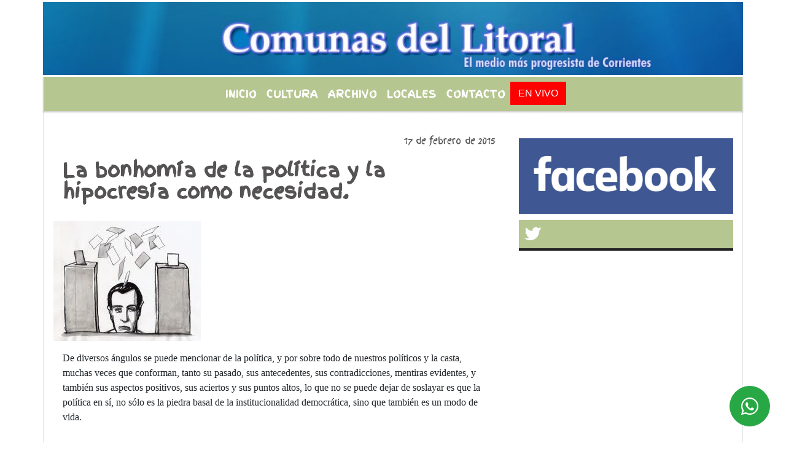

--- FILE ---
content_type: text/html; charset=UTF-8
request_url: https://comunaslitoral.com.ar/nota/4802/la-bonhomia-de-la-politica-y-la-hipocresia-como-necesidad
body_size: 17209
content:
<!DOCTYPE html>

<html lang="es">

<head>
<meta charset="utf-8">
<meta http-equiv="X-UA-Compatible" content="IE=edge">
<meta name="viewport" content="width=device-width, initial-scale=1, user-scalable=no">

      <link href='https://fonts.googleapis.com/css?family=Finger+Paint' rel='stylesheet' type='text/css'>            <link href='https://fonts.googleapis.com/css?family=Coda+Caption:800' rel='stylesheet' type='text/css'>
<title>La bonhomía de la política y la hipocresía como necesidad.</title>
<meta name="description" content="De diversos ángulos se puede mencionar de la política, y por sobre todo de nuestros políticos y la casta, muchas veces que conforman, tanto su pasado, sus antecedentes, sus contradicciones, mentiras evidentes, y también sus aspectos positivos, sus aciertos y sus puntos altos, lo que no se puede dejar de soslayar es que la política en sí, no sólo es la piedra basal de la institucionalidad democrática, sino que también es un modo de vida." />
<meta name="keywords" content="ricardo colombi, política, periodismo, , cultura">
<meta name="language" content="es" />
<!--
<link rel="canonical" href="https://comunaslitoral.com.ar/nota/4802/la-bonhomia-de-la-politica-y-la-hipocresia-como-necesidad" />
<link rel="amphtml" href="https://comunaslitoral.com.ar/nota-amp/4802/la-bonhomia-de-la-politica-y-la-hipocresia-como-necesidad"/>
-->
<meta property="og:type" content="article" />
<meta property="og:title" content='La bonhomía de la política y la hipocresía como necesidad.' />
<meta property="og:description" content="De diversos ángulos se puede mencionar de la política, y por sobre todo de nuestros políticos y la casta, muchas veces que conforman, tanto su pasado, sus antecedentes, sus contradicciones, mentiras evidentes, y también sus aspectos positivos, sus aciertos y sus puntos altos, lo que no se puede dejar de soslayar es que la política en sí, no sólo es la piedra basal de la institucionalidad democrática, sino que también es un modo de vida." />
<meta property="og:url" content="https://comunaslitoral.com.ar/nota/4802/la-bonhomia-de-la-politica-y-la-hipocresia-como-necesidad" />
  <meta property="og:image" content="

  



  https://comunaslitoral.com.ar/02-2015/resize_1424213816.jpg

 " /> 
<meta name="date" content="2015-02-17" scheme="YYYY-MM-DD">




<link rel="shortcut icon" href="https://comunaslitoral.com.ar/icono.ico" type="image/x-icon" />
		<!-- Bootstrap CSS -->
<link rel="stylesheet" href="https://stackpath.bootstrapcdn.com/bootstrap/4.3.1/css/bootstrap.min.css" integrity="sha384-ggOyR0iXCbMQv3Xipma34MD+dH/1fQ784/j6cY/iJTQUOhcWr7x9JvoRxT2MZw1T" crossorigin="anonymous">
<link href="https://radioshosting.com/css/delalora73new.css" rel="stylesheet">
<link rel="stylesheet" href="https://unpkg.com/flickity@2/dist/flickity.min.css"/>
<link href="https://use.fontawesome.com/releases/v5.0.6/css/all.css" rel="stylesheet">
<link rel="stylesheet" href="https://radioshosting.com/css/css/lightbox.min.css">

<!-- ADSENSE HEAD -->

<script src="https://code.jquery.com/jquery-3.3.1.slim.min.js" integrity="sha384-q8i/X+965DzO0rT7abK41JStQIAqVgRVzpbzo5smXKp4YfRvH+8abtTE1Pi6jizo" crossorigin="anonymous"></script>
		<!-- HTML5 Shim and Respond.js IE8 support of HTML5 elements and media queries -->
		<!-- WARNING: Respond.js doesn t work if you view the page via file:// -->
		<!--[if lt IE 9]>
			<script src="https://oss.maxcdn.com/libs/html5shiv/3.7.0/html5shiv.js"></script>
			<script src="https://oss.maxcdn.com/libs/respond.js/1.4.2/respond.min.js"></script>
		<![endif]-->
<script>
                                                        (function(d, s, id) {
                                                        var js, fjs = d.getElementsByTagName(s)[0];
                                                        if (d.getElementById(id)) return;
                                                        js = d.createElement(s); js.id = id;
                                                        js.src = "//connect.facebook.net/es_LA/all.js#xfbml=1&appId=427523193949843";
                                                        fjs.parentNode.insertBefore(js, fjs);
                                                        }(document, 'script', 'facebook-jssdk'));
                                                    </script>


        <style>


        body {
                                background-color:#FFFFFF;
                    
                overflow-x: hidden;
                margin: 0 auto;

        }


                        h1, h2, h3, h4, h5, h6 {
                            margin-bottom: 10px;
                            line-height: 1.1em;
                            font-weight: 600;
                            margin-top: 0;
                            color: #555353;
                            font-family: 'Finger Paint';
                        }

                        p {
                            font-family: Georgia;
                        }

                        .h3, h3 {
                            font-size: 1rem;
                        }

                        h1 a, h2 a, h3 a, h4 a, h5 a, h6 a{
                                        display: block;
                                        color:#FFFEFE;
                                    }

                            a:hover {

                            color:#CFA4CE;

                        }

                        a:link, a:visited, a:active, a:focus, a:before, a:after {
                            outline: 0 none;
                         text-decoration: none;
                         color:#FFFEFE;
                         }





                            .navbar-nav .dropdown-menu{
                                position: absolute;
                                background-color: #B6C690;
                            }


                        .dropdown:hover>ul {

                            display: block !important;

                        }

                        .dropdown ul li a {

                            color: #FFFEFE;

                        }


                        .navbar-light .navbar-nav .nav-link:focus, .navbar-light .navbar-nav {
                            color: #FFFEFE;

                        }

                        .nav-link:hover {
                            color: #CFA4CE;

                        }

                        #logo {
                            max-width: 3.2rem;
                        }
                        #logo:hover path {
                        fill: #FFFEFE;

                        }

                        #logo:hover {

                        color: #CFA4CE;

                        }

                         #logo2 {
                           fill: #D0A72B;
                           max-width:48px;
                        }


                         #logo3 {
                           fill: #D0A72B;
                           max-width:18px;
                        }
                        .color{
                            color:#FFFEFE;
                        }

                        .btn-outline-primary.active, .btn-outline-primary:active, .show>.btn-outline-primary.dropdown-toggle {
                            color: #B6C690;
                            background-color: #FFFEFE;
                            border:3px solid  #B6C690;
                        }

                            .btn-outline-primary:hover {
                            color: #B6C690;
                            background-color: #FFFEFE;
                            border:3px solid #B6C690;

                        }
                            .btn-outline-primary {
                            color: #FFFEFE;
                            background-color: #B6C690;
                            border:3px solid transparent;
                        }

                        footer p {
                        margin-bottom: .25rem;
                            color:#FFFEFE;
                            font-weight: 300;
                        }
                        .facebook {
                            display: block;
                            float: right;
                            background: #FFFEFE;
                            margin-right: 37px!important;
                        }

                        .twitter {
                            display: block;
                            float: right;
                            background: #FFFEFE;
                        }
                        .flickity-page-dots .dot{
                            background: #FFFEFE;

                        }
                        .sidebar .widget .widget-title {
                            font-size: 20px;
                        }

                            
                        .widget-head{
                            background-color: #B6C690!important;
                        }

                        .widget-title {
                            font-size: 25px;
                            font-weight: 900;
                            line-height: 1;
                            text-transform: uppercase;
                            margin-bottom: 0;
                            color:#FFFEFE;
                            font-family: 'Finger Paint';
                        }
                            /* ---- grid ---- */



                        .topbar {

                            border-bottom:0;

                            background-color: #B6C690;
                            color: #FFFEFE;
                        }


                        .header {


                                                    background-position:center center;
                            background-size:cover;
                            background-repeat:no-repeat;
                        background-image:url(http://recursos.radiosnethosting.com/texturas/17.png);
                        -moz-background-size: cover;
                        -webkit-background-size: cover;

                                                    clear: both;


                        }


                        .header-right {
                            float: right;
                        }

                        .logo{
                                        max-width: 80%;

                                    }

                        .bg-light {

                            background-color: #fff!important;
                        }

                        article {
                                        background: transparent;
                                        /*border-radius: 3px;
                                        border: 1px solid #e4e4e4;*/
                                    }

                        .colorTitulo {
                            color: #555353;
                            font-weight: 800;
                            letter-spacing: 1px;

                        }



                        .facebook {

                            display: block;
                            float: right;
                            background-color: !important;
                            margin-right: 37px!important;
                                    }

                        .twitter {

                            display: block;
                            float: right;
                            background-color: !important;
                                    }
                            p.displaytitulo{
                                height: 0;
                                margin: 0;
                                font-family: 'Montserrat', sans-serif!important;
                                letter-spacing:1px;
                            }




                        .carousel-caption {

                            z-index: 10;
                            padding: 4px 20px;
                            /* padding-bottom: 20px;
                                position: absolute;
                            right: 0;
                            bottom: 0px;
                            left: 0;
                             */

                            background-color: #B6C69099;

                        }
                        .carousel-caption h2 {
                            color: #FFFEFE!important;
                            font-weight: 700;
                            margin: 0;

                            font-size: 2.5vw;
                        }



                        .localidad {
                            font-family:'Finger Paint';
                            color:#D0A72B;
                            line-height: 1;

                        }





                            /* destacadas slider */

                        .titulo{
                            display: none;
                            position: absolute;
                            bottom: 0;
                            height: 100%;
                            width: 100%;
                            padding: 20px 15px;
                            background-color: #B6C690;
                            opacity: 0.7;
                            }


                        .cub3r-caption{
                            /*display:none;*/
                            position:absolute;
                            bottom:0;
                            left:0;
                            background-color:#B6C69099;
                            width:100%;
                            padding:0.5rem 0.75rem;
                        }

                        .cub3r-caption-text{
                            color:#FFFEFE!important;
                        }

                        .html-marquee {
                            font-weight: 200;
                            height: 40px!important;
                            width: 100%;
                            background-color: transparent!important;
                            font-family: 'Montserrat', sans-serif!important;
                            font-size: inherit!important;
                            color: #FFFEFE!important;
                            letter-spacing: 0.5px;
                        }

                        marquee p {
                            color: #FFFEFE!important;
                        }
                        .texto-fecha{

                            color: #FFFEFE;
                        }

                        .navbar-toggler-icon{
                            color: #FFFEFE;
                        }
                        .sidebar2{
                            will-change: min-height;
                        }

                        .sidebar__inner2{
                            transform: translate(0, 0); /* For browsers don't support translate3d. */
                            transform: translate3d(0, 0, 0);
                            will-change: position, transform;
                        }
                         .fb-like > span > iframe {
                                                            width: 100%!important;
                                                        }
        </style>
	</head>


<body>


<!-- ESTO ES LA CABECERA EL HEAD -->


<!-- climainfo     -->
    <style>

    /* boton de whats app */
        .botonWasap {
            position: fixed;
            bottom: 26px;
            right: 26px;
            z-index: 1000;
            border-radius: 50% !important;
        }

        .botonWasap > i {
            font-size: 2rem;
            padding: 10px 6px;
        }


        .navbar{
            /* padding: 0px 0px 0px 15px!important;
            box-shadow: 2px 2px 3px #ccc;
            margin-bottom: 15px!important;*/
            background-color: #B6C690;
        }
        .nav-link {

            color: #FFFEFE;
            font-family: 'Finger Paint';
            font-weight: 700;
        }

        .caret{
        color: #B6C690;

        }

        .dropdown-menu {

            padding: 0;
        }

        .dropdown-menu li a{

            padding: .5rem;
            font-size: 1rem;

        }

            .dropdown-menu .nav-item .nav-link:hover{

            background-color: #B6C690;
            color: #CFA4CE;

        }


        .nav-item .dropdown:hover ul{
            display: block;

        }
        .topbar{
            /*border-bottom: 1px solid #e4e4e4;
            height: 42px!important;
            line-height: 38px;*/
        }
        .menuBusqueda{
            border: 0px none;
            width: 100%;
            position: absolute;
            will-change: transform;
            top: 0px;
            left: 0px;
            transform: translate3d(0px, 0px, 0px)!important;
            -webkit-transition: all 1s ease-in;
            -moz-transition: all 1s ease-in;
            -o-transition: all 1s ease-in;
            transition: all 1s ease-in;
        }

        .menuBusqueda2{
            border: 0px none;
            position: absolute;
            will-change: transform;
            top: 0px;
            left: 0px;
            transform: translate3d(0px, 0px, 0px)!important;
            -webkit-transition: all 1s ease-in;
            -moz-transition: all 1s ease-in;
            -o-transition: all 1s ease-in;
            transition: all 1s ease-in;

        }

        .menuBusqueda2 > form > input {
            min-height: 56px;
        }

        .submenu{
            font-size: 12px;
            font-weight: 200;
        }
        #logo4{
            fill: #FFFEFE;
            max-width: 18px;
        }
    </style>

    <div id="header-wrapper" style="background-color:transparent!important;">
            <div class="d-none topbar container">
                <div class="container">
                    <div class="row">

                        <div class="d-none d-sm-block col-sm-6 col-md-4 pr-0" style="max-height: 40px;overflow: hidden;">
                                                                <p class="mb-0 texto-fecha" id="text-fecha">
                                                                                                                                                                Martes                                                                                                                                                                                                                                                27 de Enero de 2026                                </p>
                        </div>
                        <div class="d-none d-md-block col-md-4 col-lg-4 p-0">



                            
      <div class="marquee">
          <marquee scrollAmount="3">
                <p class="m-0">

                


                Hoy es                                                                       Martes                   27 de Enero de 2026   y son las 02:21

                -


                                

                El giro semántico del que adolece el decreto 941/2025 (que amplía las facultades de detención de la SIDE) /

                  

                Discernir entre lo urgente y lo importante. /

                  

                Akahatá. Cuento infantil. 10 capítulos.  /

                  

                Quien mal empieza, mal acaba. /

                  

                "Akahatá" el cuento infantil correntino en clave política y filosófica.  /

                  

                ?La justicia bastarda? en manos del ministro de Justicia de la Nación Dr. Cúneo Libarona. /

                  

                Le sobran ?machos? al encuentro plurinacional de mujeres. /

                  

                Es Ezequiel 25/17 Santiago Caputo, no Hegel. /

                  

                Violados: ¿El fin de la dialéctica? /

                  

                 Un nuevo paradigma gnoseológico. /

                  

                ¿Es un principio liberal/libertario el comercializar candidaturas? /

                  

                Encajetados /

                  

                Las preocupantes ausencias en el debate acerca de adherir a la ley de narcomenudeo en Corrientes. /

                  

                El voto como única herramienta de disconformidad.  /

                  

                Irresponsables. /

                  

                El tiempo del desprecio /

                  

                Apreciaciones sobre la candidatura de Virginia Gallardo. /

                  

                NEPAR presenta candidatos a legisladores y apunta contra el fraude ?Simbólico?. /

                  

                Se están generando las condiciones para un fraude en PBA /

                  

                La moral de una jueza. /

                  
                </p>
          </marquee>
      </div>






                        </div>
                        <div class="col-12 col-sm-6 col-md-4 text-right">
                            <ul class="mb-0 d-flex justify-content-end">

                                        <li class="" style="border-left:1px solid #e4e4e4;">

                                                <a href="#" role="button" id="dropdownMenuLink" data-toggle="dropdown" aria-haspopup="true" aria-expanded="false" class="btn">
                                                    <i class="fas fa-search" style="color: #FFFEFE;"></i>
                                                </a>
                                                <div class="dropdown-menu menuBusqueda" style="border:0;width:100%;" aria-labelledby="dropdownMenuLink">
                                                    <form id="form1" name="form1" method="GET" action="buscar.php">
                                                        <input name="busqueda" type="text" class="form-control" size="30" value="" id="inputString" onkeyup="lookup(this.value);" onblur="fill();" />
                                                        <input name="Submit" type="submit" class="btn btn-outline-primary my-2 my-sm-0" value="Buscar" />
                                                    </form>

                                                </div>

                                        </li>

                                        
                                            <li class="" style="border-left:1px solid #e4e4e4;">

                                                <a class="btn" target="_blank" href="https://api.whatsapp.com/send?phone=3794399959"><i class="fab fa-whatsapp" aria-hidden="true"  style=" color: #FFFEFE;"></i></a>

                                            </li>

                                        
                                                                                    <li class="" style="border-left:1px solid #e4e4e4;">
                                                <a class="btn" target="_blank" href="https://www.facebook.com/frantomas30"><i class="fab fa-facebook" aria-hidden="true" style=" color: #FFFEFE;"></i></a>
                                            </li>
                                        


                                        
                                        
                                        
                                        
                                        
                                        
                                        
                                        
                                        
                                        

                  <li class="d-flex align-items-center">
                    <i class="pr-0 color" style="font-family:'Finger Paint';color:#FFFEFE;">20&ordm;</i>
                  </li>

                  <li class="d-none">
                    <!--  <img alt="Despejado" title="Despejado" style="max-width:20px;" id="logo4" class="svg d-none"  src="https://radioshosting.com/iconos_clima/svg/33.svg" />  -->
                  </li>


                            </ul>

                        </div>
                    </div>
                </div>
            </div>

            <header class="container bg-light p-0 header">


                    <div class="container p-0">


                        <div class="d-none row">

                            


                            

                                <div class="col-12 col-md-12 col-lg-12 text-center">

                                        <a href="https://comunaslitoral.com.ar/principal.php">
                                        <img src="https://www.xpace.com.ar/clientesradiosnet/logos/f568a803cf56cd9b1767d495921a6516.png"
                                            class="img-fluid"
                                            style="padding-top:20px; padding-bottom: 20px;max-height: 170px;"
                                            alt="Comunas Litoral - El medio mas Progresista del Litoral." title="Comunas Litoral - El medio mas Progresista del Litoral."></a>

                                </div>

                                <!--div  class="col-6 col-md-3 col-lg-3 d-none justify-content-center align-items-center">
                                                                    </div-->

                            


                        </div>

                        <div class="col-12 p-0 text-center">
                            <a href="https://comunaslitoral.com.ar/principal.php">
                            <img src="http://www.xpace.com.ar/clientesradiosnet/logos/661415465106eeee4e90ab2dde26b489.jpg"
                                 class="img-fluid" style="width:100%;"
                                 alt="Comunas Litoral - El medio mas Progresista del Litoral."
                                 title="Comunas Litoral - El medio mas Progresista del Litoral."></a>
                        </div>
                    </div>
            </header>

    </div>

    <nav id="navigato" class="navbar navbar-default navbar-expand-lg container border-right border-left">

        <button class="navbar-toggler" type="button" data-toggle="collapse" data-target="#myNavbar">

            <i class="fas fa-bars" style="color: #FFFEFE;"></i>

        </button>

        <!--a rel="home" href="https://comunaslitoral.com.ar/principal.php" class="navbar-brand d-lg-none " style="margin:0 auto;">
            <img class="img-fluid" style="max-height:35px;" src="//www.xpace.com.ar/clientesradiosnet/logos/f568a803cf56cd9b1767d495921a6516.png">
        </a-->

        <div class="collapse navbar-collapse justify-content-center" id="myNavbar" style="">

                        <ul class="navbar-nav " >


                                                            <li   class="nav-item" >

                                    <a class="nav-link"  href="https://comunaslitoral.com.ar/principal.php"

                                    >

                                     Inicio</a>

                                                                    </li>
                                                            <li   class="nav-item" >

                                    <a class="nav-link"  href="https://comunaslitoral.com.ar/seccion/1219/cultura-"

                                    >

                                     Cultura </a>

                                                                    </li>
                                                            <li   class="nav-item" >

                                    <a class="nav-link"  href="https://comunaslitoral.com.ar/archivo.php"

                                    >

                                     Archivo</a>

                                                                    </li>
                                                            <li   class="nav-item" >

                                    <a class="nav-link"  href=""

                                    >

                                     Locales</a>

                                                                    </li>
                                                            <li   class="nav-item" >

                                    <a class="nav-link"  href="https://comunaslitoral.com.ar/contacto.php"

                                    >

                                     Contacto</a>

                                                                    </li>
                                                        
                                            <li class="nav-item" >

                                                <a class="btn" style="background: red" target="_blank" href="https://comunaslitoral.com.ar/envivo"><span style="color: white;">EN VIVO</span></a>

                                            </li>

                                        
                        </ul>

        </div>


    </nav>

            <div class="container bg-light border-right border-left">
            <div class="row">
                <div class="col-12 d-flex justify-content-center">
                    <ul class="nav">
                        <li class="nav-item">
                            <a class="nav-link submenu" href="buscar.php?busqueda=ricardo colombi&Submit=Buscar">ricardo colombi</a>
                        </li>
                        <li class="nav-item">
                            <a class="nav-link submenu" href="buscar.php?busqueda=política&Submit=Buscar">política</a>
                        </li>
                        <li class="nav-item">
                            <a class="nav-link submenu" href="buscar.php?busqueda=periodismo&Submit=Buscar">periodismo</a>
                        </li>
                        <li class="nav-item">
                            <a class="nav-link submenu" href="buscar.php?busqueda=&Submit=Buscar"></a>
                        </li>
                        <li class="nav-item">
                            <a class="nav-link submenu" href="buscar.php?busqueda=cultura&Submit=Buscar">cultura</a>
                        </li>
                    </ul>
                </div>
            </div>
        </div>
    
    <nav id="navigato2" data-hidden="true" class="navbar navbar-default navbar-expand-lg show2">

        <button class="navbar-toggler" type="button" data-toggle="collapse" data-target="#myNavbar2">

            <i class="fas fa-bars" style="color: #FFFEFE;"></i>

        </button>

        <a id="fa" rel="home" href="https://comunaslitoral.com.ar/principal.php" class="navbar-brand d-lg-none yiyin text-center" style="margin:0 auto;">
            <img class="img-fluid" style="max-height:35px;" src="//www.xpace.com.ar/clientesradiosnet/logos/f568a803cf56cd9b1767d495921a6516.png">
        </a>

                    <div class="collapse navbar-collapse" id="myNavbar2" style="max-width:1140px;">

                        <ul class="navbar-nav mr-auto" >


                                                            <li   class="nav-item" >

                                    <a class="nav-link"  href="https://comunaslitoral.com.ar/principal.php"

                                    >

                                     Inicio</a>

                                                                    </li>
                                                            <li   class="nav-item" >

                                    <a class="nav-link"  href="https://comunaslitoral.com.ar/seccion/1219/cultura-"

                                    >

                                     Cultura </a>

                                                                    </li>
                                                            <li   class="nav-item" >

                                    <a class="nav-link"  href="https://comunaslitoral.com.ar/archivo.php"

                                    >

                                     Archivo</a>

                                                                    </li>
                                                            <li   class="nav-item" >

                                    <a class="nav-link"  href=""

                                    >

                                     Locales</a>

                                                                    </li>
                                                            <li   class="nav-item" >

                                    <a class="nav-link"  href="https://comunaslitoral.com.ar/contacto.php"

                                    >

                                     Contacto</a>

                                                                    </li>
                            
                             
                                            <li class="nav-item" style="background: red">

                                                <a class="btn" target="_blank" href="https://comunaslitoral.com.ar/envivo"><span style="color: white;">EN VIVO</span></a>

                                            </li>

                                        
                        </ul>

                        <ul class="d-flex justify-content-end" style="list-style: none;padding:0;margin:0;">
                            <li class="" style="border-left:1px solid #e4e4e4;">
                                <a href="#" role="button" id="dropdownMenuLink2" data-toggle="dropdown" aria-haspopup="true" aria-expanded="false" class="btn">
                                    <i class="fas fa-search" style="color: #FFFEFE;"></i>
                                </a>

                                <div class="dropdown-menu menuBusqueda2" style="border:0;width:100%;" aria-labelledby="dropdownMenuLink2">
                                    <form id="form1" name="form1" method="GET" action="buscar.php">
                                        <input name="busqueda" type="text" class="form-control" size="30" value="" id="inputString" onkeyup="lookup(this.value);" onblur="fill();" />
                                        <input name="Submit" type="submit" class="btn btn-outline-primary my-2 my-sm-0" value="Buscar" />
                                    </form>

                                </div>

                            </li>

                              

                  <li class="d-flex align-items-center">
                    <i class="pr-0 color" style="font-family:'Finger Paint';color:#FFFEFE;">20&ordm;</i>
                  </li>

                  <li class="d-none">
                    <!--  <img alt="Despejado" title="Despejado" style="max-width:20px;" id="logo4" class="svg d-none"  src="https://radioshosting.com/iconos_clima/svg/33.svg" />  -->
                  </li>


                        </ul>

                    </div>
      <div id="result"></div>

    </nav>

    <style>
                 .show2{
                    position: fixed;
                    top: -90px;
                    z-index: 999;
                    width: 100%;

                 }
                 .show-top{
                    -webkit-transition: all 0.6s ease-in;
                    -moz-transition: all 0.6s ease-in;
                    -o-transition: all 0.6s ease-in;
                    transition: all 0.6s ease-in;
                    display: block!important;
                    position: fixed;
                    top: 0!important;
                    width: 100%;
                    background-color:#B6C690;
                 }
                 .yiyin{
                     width: calc(100% - 50px)!important;
                 }

    </style>

    <script>
    $( document ).ready(function() {

        const nav = document.querySelector('#navigato2');

            const navbar = document.querySelector('#header-wrapper');
            const tito = navbar.offsetHeight ;


             console.log('esrt ', tito);

            window.addEventListener('scroll', () => {
                if(window.scrollY > tito) {
                    nav.classList.add('show-top');
                    //var i = setInterval(myTimer ,4000);
    //
                    //setTimeout(function( ) { clearInterval( i ); }, 8000);
    //
    //
                    //function myTimer() {
                    //  $('.grid').isotope({
                    //        itemSelector: '.grid-item'
                    //    });
                    //}

                } else {
                    nav.classList.remove('show-top');
                    }
            });

    });

    </script>

        <script>
        fetch("https://pomber.github.io/covid19/timeseries.json")
      .then(response => response.json())
      .then(data => {
        let yi = data["Argentina"].reverse();
        const str = yi[0].date;
        const words = str.split('-');
        $('.info').text(words[2]+'-'+words[1]+'-'+words[0]);
        $('.info2').text(yi[0].confirmed);
        $('.info3').text(yi[0].deaths);
        $('.info4').text(yi[0].recovered);
      })

    </script>

    <!-- boton de whatsapp -->
                    <!-- Button trigger modal -->
              <a rel="nofollow" target="_blank" href="https://web.whatsapp.com/send?phone=3794399959&text=Hola">  <button type="button" class="btn btn-success botonWasap" >
              <i class="fab fa-whatsapp"></i>
              </button></a>
        

        <!-- ESTO ES EL CUERPO DE LA PAGINA, PEUDE ESTAR CONTENIDO O NO -->


            <div class="container bg-light border-right border-left">

                <div id="main-content" class="row main">

                            <div id="content" class="col-12 col-sm-8 p-0 col-md-8 col-lg-8 content" >

                                <!-- ACA empieza -->



                                    <div class="col-lg-12 col-12 base-box2" style="display: flex; justify-content: space-between;">
                                        
                                        
                                        
                                            <div>
                                                <p class="m-0 py-1 px-2">
                                                                                                </p>
                                            </div>

                                        


                                                                                <div>
                                            <p class="m-0 py-1 px-2" style=";font-family:'Finger Paint';font-size:14px;color:#555353;">
                                                17 de febrero de 2015                                            </p>

                                        </div>

                                    </div>

                                    <div class="col-lg-12 col-12 base-box2 p-0 px-md-3">

                                        <div class="mb-3">

                                            <h2 style="padding: 15px;font-family:'Finger Paint';color:#555353;">La bonhomía de la política y la hipocresía como necesidad.</h2>

                                        </div>

                                            
                                                <div class="col-lg-12 col-12 p-0">

                                                    
                                                                <div align="left"><img class="img-fluid"   src="
                                                                  https://comunaslitoral.com.ar/02-2015/resize_1424213816.jpg"  /></div>
                                                    
                                                    
                                                </div>

                                            
                                            


                                        <div class="grid mt-3 fg">

                                                
                                            
                                        </div>


                                        <div class="col-lg-12 col-12 mb-3">

                                            <p style="font-family:;">De diversos ángulos se puede mencionar de la política, y por sobre todo de nuestros políticos y la casta, muchas veces que conforman, tanto su pasado, sus antecedentes, sus contradicciones, mentiras evidentes, y también sus aspectos positivos, sus aciertos y sus puntos altos, lo que no se puede dejar de soslayar es que la política en sí, no sólo es la piedra basal de la institucionalidad democrática, sino que también es un modo de vida.</p>

                                        </div>


                                                                                    
                                            

                                            <div class="col-lg-12 col-12 mb-3">

                                                <!-- -->

                                                <div id="fb-root"></div>



                                                <!-- -->

                                                <div class="col-lg-12 col-12 p-0 mb-3 d-flex justify-content-center py-3">

                                                    
                                                </div>

                                                <!-- -->

                                                <div class="col-lg-12 col-12 p-0">

                                                                                                                                                                        

                                                                                                                                                                                                                                

                                                                                                                                                                                                                                                                                                                                                

                                                                                                                <p style=""><p>Una forma, que nos acerca un poco m&aacute;s al sentido pretendido de justicia, de equidad y de intento de que todos vivamos mejor, con el poder contar con la posibilidad de progresar y que ese deseo que prevalece de las mayor&iacute;as tambi&eacute;n respete opciones que constituyan una parte del todo.</p>

<p>&nbsp;</p>

<p>El mundo de las significaciones y de la l&oacute;gica racional del hombre, se pierden en el inmenso oc&eacute;ano de la nada, cuando uno siente que todo est&aacute; viciado por lo mezquino del inter&eacute;s, aromatizado por el hedor nauseabundo del materialismo, corro&iacute;do por las ceras de la mediocridad, ba&ntilde;adas por las aguas de la envidia y el rencor, petrificadas por la g&eacute;lida ventisca de la ambici&oacute;n desmedida, y santificadas por la m&aacute;scara pedante, enferma y perversa de una hipocres&iacute;a, macabra, p&eacute;rfida y espeluznante. As&iacute; uno puede sentirse al descubrir o develar la mentira, a sabiendas de un pol&iacute;tico o de un espacio pol&iacute;tico que pretenda, tan s&oacute;lo la ventaja de una minor&iacute;a o de un sector, por m&aacute;s que esto implique el blandir una bandera que intente representar a las mayor&iacute;as.</p>

<p>Pero a la vida se la critica porque existe, la misma nos puede parecer despreciable, sin embargo, es una presencia ineluctable, un campo en primavera, una playa al amanecer, un p&aacute;jaro de libre vuelo, una flor saliendo del capullo, im&aacute;genes implacables de que vivir es tan tr&aacute;gico, porque tras s&iacute; acumula un misterioso caudal de inabordable belleza. Y todos los que critican con obsesi&oacute;n la condici&oacute;n de vida se esfuerzan en realidad en encontrar una mayor perfecci&oacute;n, dentro de lo eterno y maravillosamente bello. Por ello la esperanza se renueva, ante cada elecci&oacute;n, ante cada vez que los ciudadanos, somos convocados a emitir el voto.</p>

<p>Sin embargo, el actuar de estos grupos pol&iacute;ticos, construidos para el enga&ntilde;o, pueden llevarte a pensar que las mafias no est&aacute;n tan equivocadas. De &uacute;ltima ellos apadrinan a un cierto n&uacute;mero de personas, establecen un c&oacute;digo de acci&oacute;n, y se involucran en los manejos sociales, verdad es que adhieren a actos un tanto sanguinarios y que por lo general no conocen de leyes, pero esto es anecd&oacute;tico, lo importante es que entienden que la sociedades se manejan por intermedio de grupos, de factores y de organizaciones, por tanto en comunidad hacen lo que hacen por el bien de la agrupaci&oacute;n, sin medir medios o sin pruritos morales. La justicia, los empresarios y la sociedad general, pueden acusar a estos de v&aacute;ndalos, de asesinos, pero los mismos que acusan tambi&eacute;n se manejan con pr&aacute;cticas similares, sin tanta sangre, con mayor afecci&oacute;n a la ley, pero todo en definitiva es una disputa de intereses entre grupos conformados, pues el derecho, los estados, las instituciones, se amoldan a las necesidades de quienes detentan en su momento el poder. Las mafias quiz&aacute; generan mayor m&iacute;stica y liberen mayor adrenalina, por ello sus actos son m&aacute;s grandilocuentes y cinematogr&aacute;ficos, por ende requieren de mayor producci&oacute;n y vuelo art&iacute;stico.</p>

<p>&nbsp;</p>

<p>Que lo que armen y ellos llaman a gente o sus secuaces, s&uacute;bditos o compa&ntilde;eros, admiraban y segu&iacute;an a un l&iacute;der no tanto por su capacidad o por las homeop&aacute;ticas dosis de ideolog&iacute;a que se pudiera&nbsp; imprimir en alg&uacute;n movimiento, sino que lo acompa&ntilde;aban porque percib&iacute;an en l un hombre apto como para engrosar sus bolsillos, por ello las constantes muestras de aprobaci&oacute;n ca&iacute;an en burdas adulaciones, y estas se transformaban en simples formalismos que sedimentaban una colosal estructura cuasi medieval.</p>

<p>&nbsp;</p>

<p>Los m&aacute;s necesitados, cosificaban su necesidad, no tanto en alimento, ropa o materiales de construcci&oacute;n, sino en los elementos modernos de confort, sea televisi&oacute;n, equipo de m&uacute;sica, y dem&aacute;s aparatos electr&oacute;nicos, lo que los llevaba a una tensa espera, apa&ntilde;ada por el amargo sabor del mate.</p>

<p>&nbsp;</p>

<p>La siguiente casta social, ambicionaba adquirir los ornamentos propios de la clase alta, es decir, vestimenta de marca, una casa en un barrio c&eacute;ntrico o residencial y la frutilla de la torta o el autom&oacute;vil de &uacute;ltimo modelo. De esta manera transcurrido un tiempo, pod&iacute;an llegar a hacerse de un apellido, el cu&aacute;l pudiese imponer, cierto peso en una sociedad tan necesitada de tales suspicacias.</p>

<p>&nbsp;</p>

<p>Los Arist&oacute;cratas, deseosos de conservar sus placeres tan variopintos (casas de veraneo, imponentes residencias, ed&eacute;nicos campos) no se conformaban con retener tales beneficios, m&aacute;s bien se obligaban a ostentarlos y hac&iacute;an de ellos una verdadera exposici&oacute;n, continua, ante la sociedad.</p>

<p>&nbsp;</p>

<p>La pol&iacute;tica es inmoral puesto que sostiene lo moral, recre&aacute;ndolo y haciendo de ella un verdadero c&iacute;rculo herm&eacute;tico, en el cu&aacute;l todos se ven obligados a participar. Representa la generalidad de las acciones individuales e intenta instituir una justicia, que por ser una creaci&oacute;n artificiosa del hombre, nunca llega a un estado de lo que realmente significar&iacute;a lo justo.</p>

<p>Por todo un sistema de enlaces y de mentiras cofr&aacute;dicas que beneficien a un sector, pero aquellos que tengan la posibilidad de leer con profundidad, e incluso de estar cobrando y viviendo dentro de las estructuras de estas mafias o de estos sistemas de enga&ntilde;o, pueden emitir un voto en ese cuarto oscuro, que ser&aacute; iluminado, s&iacute; estos se deciden a valorar una nueva puesta del sol, para que las futuras generaciones no tengan que pelear por estar en un sistema cerrado, de castas, de beneficios o de grupo de cofrad&iacute;as, sino simplemente ser y parecer, democr&aacute;ticamente aceptables y libres, y ser convocados y conducidos por ganas y capacidad y no como ahora, por conveniencia e int&eacute;res, esto es lo verdaderamente valioso de la democracia, se la puede curar con su propio veneno.</p>

<p>&nbsp;</p>

<p>Con la irrupci&oacute;n de la pol&iacute;tica del 2.0 o de la pol&iacute;tica en los tiempos de las redes sociales, el segunda l&iacute;nea, ve facilitado su trabajo, basta con poner en su facebook, una foto del jefe o del jefe o la jefa pol&iacute;tica de este y comentar positivamente todas las acciones del capanga o de cliquear en el bot&oacute;n me gusta. Se cobra mayor premio en caso de que el segunda l&iacute;nea, se disponga a comentar negativamente sobre adversarios pol&iacute;ticos del jefe, los maltrate, los putee, es hasta terap&eacute;utico, dado que por lo general, el segunda l&iacute;nea, posee tambi&eacute;n una vida personal, bastante mediocre. Es donde lo laboral se mezcla con lo personal, s&iacute; uno ha optado por el camino del lamebotismo, del seguidismo obsecuente, &iquest;que tiene para ofrecer a sus hijos y familiares?, la mediocridad inusitada de ser un oveja en el reba&ntilde;o de la vida, un ser carente de alma y de libertad, una m&aacute;quina, una cosa, al servicio de intereses ajenos a uno mismo.</p>

<p>Lo m&aacute;s interesante es que el segunda l&iacute;nea ni se plantea este tipo de cosas, por ello, ante cada error del jefe, ni se mosquea, no lo percibe, s&oacute;lo esta para decir a todo que s&iacute;, para cumplir horarios, para confundir respeto con obligaci&oacute;n, para dar muestras al mundo que el ser humano es un ser imperfecto.</p>

<p>&nbsp;</p>

<p>Reza un adagio que &ldquo;cuando el hombre elige, esa acci&oacute;n de optar, lo hace libre&rdquo;, cuando uno accede a posiciones de poder, muchas veces lo hace por mera inercia, casualidad o sometimiento hacia un l&iacute;der. Son muy pocos, los que se encaraman en la c&uacute;spide del poder, por un convencimiento, por un plan, por una visi&oacute;n propia y de la sociedad.</p>

<p>&nbsp;</p>

<p>Y eso la sociedad muchas veces lo determina mediante el voto, y otras, no tan pocas, cuando en situaciones de emergencia precisa de sus pol&iacute;ticos, y se dan cuenta que en verdad est&aacute;n acompa&ntilde;ados, por un slogan, por una agencia de marketing, por el agosto de un consultor.</p>

<p>&nbsp;</p>

<p>&nbsp;</p>
</p >
                                                        
                                                </div>

                                                <!-- -->
                                                
                                                <!-- -->

                                                                                                <!-- -->


                                                    


                                                <!-- -->

                                                <div class="col-lg-12 col-12">

                                                    <div class="fb-like" data-href="https://comunaslitoral.com.ar/nota/4802/la-bonhomia-de-la-politica-y-la-hipocresia-como-necesidad" data-layout="button_count" data-action="like" data-size="large" data-show-faces="true" data-share="true"></div>

                                                </div>

                                                <!-- -->

                                                <div class="col-lg-12 col-12">

                                                                                                            </div>

                                                <!-- -->

                                                <div class="col-lg-12 col-12 p-0 mb-3 d-flex justify-content-center py-3">

                                                    
                                                </div>

                                                <!-- -->

                                                <div class="col-lg-12 col-12">

                                                    <h4>COMPARTIR:</h4>

                                                    <ul class="navbar-nav flex-row ml-md-auto d-md-flex">

                                                        <li class="nav-item">
                                                            <a style="margin-left:10px;" target="_blank" href="https://www.facebook.com/sharer.php?u=https://comunaslitoral.com.ar/nota/4802/la-bonhomia-de-la-politica-y-la-hipocresia-como-necesidad&t=La bonhomía de la política y la hipocresía como necesidad.">
                                                                <i class="fab fa-facebook" style="font-size:30px;color:#111111; " aria-hidden="true"></i>
                                                            </a>
                                                        </li>

                                                        <li class="nav-item">
                                                            <a style="margin-left:10px;" target="_blank" href="https://twitter.com/share?original_referer=https://comunaslitoral.com.ar/nota/4802/&amp;source=tweetbutton&amp;text=&amp;url=https://comunaslitoral.com.ar/nota/4802/">
                                                                <i class="fab fa-twitter" style="font-size:30px;color:#111111; " aria-hidden="true"></i>
                                                            </a>
                                                        </li>

                                                        <li class="nav-item">
                                                            <a style="margin-left:10px;" target="_blank" href="https://api.whatsapp.com/send?text=*.*  https://comunaslitoral.com.ar/nota/4802/">
                                                                <i class="fab fa-whatsapp" style="font-size:30px;color:#111111; " aria-hidden="true"></i>
                                                            </a>
                                                        </li>
                                                    </ul>


                                                </div>

                                                <!-- -->

                                                <div class="col-lg-12 col-12 px-0 my-3 py-3">

                                                                <div class="col-12 col-lg-12 my-3 py-3">

                                                                    <h3 style="font-family:'Finger Paint';color:#555353;">Notas Relacionadas</h3>

                                                                </div>


                                                               <div class="main-carousel" data-flickity='{ "cellAlign": "left", "imagesLoaded": true, "wrapAround": true, "pageDots": false }'>



                                                                    


                                                                        <div class="carousel-cell col-12 col-md-4 col-lg-4 p-0">



                                                                                    
                                                                                            <div id="etiqueta_ch" style="background-color:";>
                                                                                                <span style=";font-family:'Finger Paint';font-size:10px; color:#FFFFFF;"></span>
                                                                                            </div>

                                                                                    
                                                                                    <a href="https://comunaslitoral.com.ar/nota/7783/el-techo-de-bazzi-el-piso-de-chavez">

                                                                                        <img class="img-fluid" src="https://comunaslitoral.com.ar/03-2025/resize_1743202682.jpeg" alt="¿El techo de Bazzi, el piso de Chávez?" width="100%"  /></a>

                                                                                    <div class="caption news-summary">
                                                                                        <a href="https://comunaslitoral.com.ar/nota/7783/el-techo-de-bazzi-el-piso-de-chavez"><h3>¿El techo de Bazzi, el piso de Chávez?</h3></a>
                                                                                    </div>


                                                                        </div>

                                                                        


                                                                        <div class="carousel-cell col-12 col-md-4 col-lg-4 p-0">



                                                                                    
                                                                                            <div id="etiqueta_ch" style="background-color:";>
                                                                                                <span style=";font-family:'Finger Paint';font-size:10px; color:#FFFFFF;"></span>
                                                                                            </div>

                                                                                    
                                                                                    <a href="https://comunaslitoral.com.ar/nota/7660/milei-la-democracia-y-el-teorema-de-arrow">

                                                                                        <img class="img-fluid" src="https://comunaslitoral.com.ar/09-2023/resize_1695163777.jpg" alt="Milei, la democracia y el teorema de Arrow." width="100%"  /></a>

                                                                                    <div class="caption news-summary">
                                                                                        <a href="https://comunaslitoral.com.ar/nota/7660/milei-la-democracia-y-el-teorema-de-arrow"><h3>Milei, la democracia y el teorema de Arrow.</h3></a>
                                                                                    </div>


                                                                        </div>

                                                                        


                                                                        <div class="carousel-cell col-12 col-md-4 col-lg-4 p-0">



                                                                                    
                                                                                            <div id="etiqueta_ch" style="background-color:";>
                                                                                                <span style=";font-family:'Finger Paint';font-size:10px; color:#FFFFFF;"></span>
                                                                                            </div>

                                                                                    
                                                                                    <a href="https://comunaslitoral.com.ar/nota/7658/declarar-el-genocidio-guarani-para-calmar-las-tempestuosas-aguas-de-la-hidrovia">

                                                                                        <img class="img-fluid" src="https://comunaslitoral.com.ar/09-2023/resize_1694388555.jpeg" alt="Declarar el "genocidio Guaraní" para calmar las tempestuosas aguas de la Hidrovía" width="100%"  /></a>

                                                                                    <div class="caption news-summary">
                                                                                        <a href="https://comunaslitoral.com.ar/nota/7658/declarar-el-genocidio-guarani-para-calmar-las-tempestuosas-aguas-de-la-hidrovia"><h3>Declarar el "genocidio Guaraní" para calmar las tempestuosas aguas de la Hidrovía</h3></a>
                                                                                    </div>


                                                                        </div>

                                                                        


                                                                        <div class="carousel-cell col-12 col-md-4 col-lg-4 p-0">



                                                                                    
                                                                                            <div id="etiqueta_ch" style="background-color:";>
                                                                                                <span style=";font-family:'Finger Paint';font-size:10px; color:#FFFFFF;"></span>
                                                                                            </div>

                                                                                    
                                                                                    <a href="https://comunaslitoral.com.ar/nota/7650/modelo-de-gobierno-o-gobierno-modelo">

                                                                                        <img class="img-fluid" src="https://comunaslitoral.com.ar/07-2023/resize_1690668632.jpeg" alt="Modelo de gobierno o gobierno modelo." width="100%"  /></a>

                                                                                    <div class="caption news-summary">
                                                                                        <a href="https://comunaslitoral.com.ar/nota/7650/modelo-de-gobierno-o-gobierno-modelo"><h3>Modelo de gobierno o gobierno modelo.</h3></a>
                                                                                    </div>


                                                                        </div>

                                                                        


                                                                        <div class="carousel-cell col-12 col-md-4 col-lg-4 p-0">



                                                                                    
                                                                                            <div id="etiqueta_ch" style="background-color:";>
                                                                                                <span style=";font-family:'Finger Paint';font-size:10px; color:#FFFFFF;"></span>
                                                                                            </div>

                                                                                    
                                                                                    <a href="https://comunaslitoral.com.ar/nota/7564/donde-estan-los-ninos">

                                                                                        <img class="img-fluid" src="https://comunaslitoral.com.ar/09-2022/resize_1663425426.jpg" alt="¿Dónde están los niños?" width="100%"  /></a>

                                                                                    <div class="caption news-summary">
                                                                                        <a href="https://comunaslitoral.com.ar/nota/7564/donde-estan-los-ninos"><h3>¿Dónde están los niños?</h3></a>
                                                                                    </div>


                                                                        </div>

                                                                        


                                                                        <div class="carousel-cell col-12 col-md-4 col-lg-4 p-0">



                                                                                    
                                                                                            <div id="etiqueta_ch" style="background-color:";>
                                                                                                <span style=";font-family:'Finger Paint';font-size:10px; color:#FFFFFF;"></span>
                                                                                            </div>

                                                                                    
                                                                                    <a href="https://comunaslitoral.com.ar/nota/7516/eligen-las-putas-o-acerca-de-la-cosificacion-de-las-relaciones-o-de-los-vinculos">

                                                                                        <img class="img-fluid" src="https://comunaslitoral.com.ar/06-2022/resize_1656199887.jpg" alt="¿Eligen las putas? o acerca de la cosificación de las relaciones o de los vínculos." width="100%"  /></a>

                                                                                    <div class="caption news-summary">
                                                                                        <a href="https://comunaslitoral.com.ar/nota/7516/eligen-las-putas-o-acerca-de-la-cosificacion-de-las-relaciones-o-de-los-vinculos"><h3>¿Eligen las putas? o acerca de la cosificación de las relaciones o de los vínculos.</h3></a>
                                                                                    </div>


                                                                        </div>

                                                                        


                                                                        <div class="carousel-cell col-12 col-md-4 col-lg-4 p-0">



                                                                                    
                                                                                            <div id="etiqueta_ch" style="background-color:";>
                                                                                                <span style=";font-family:'Finger Paint';font-size:10px; color:#FFFFFF;"></span>
                                                                                            </div>

                                                                                    
                                                                                    <a href="https://comunaslitoral.com.ar/nota/7407/la-cumbre-de-glasgow-y-el-intelectualismo-moral">

                                                                                        <img class="img-fluid" src="https://comunaslitoral.com.ar/11-2021/resize_1636902728.jpg" alt="La Cumbre de Glasgow y el Intelectualismo Moral" width="100%"  /></a>

                                                                                    <div class="caption news-summary">
                                                                                        <a href="https://comunaslitoral.com.ar/nota/7407/la-cumbre-de-glasgow-y-el-intelectualismo-moral"><h3>La Cumbre de Glasgow y el Intelectualismo Moral</h3></a>
                                                                                    </div>


                                                                        </div>

                                                                        


                                                                        <div class="carousel-cell col-12 col-md-4 col-lg-4 p-0">



                                                                                    
                                                                                            <div id="etiqueta_ch" style="background-color:";>
                                                                                                <span style=";font-family:'Finger Paint';font-size:10px; color:#FFFFFF;"></span>
                                                                                            </div>

                                                                                    
                                                                                    <a href="https://comunaslitoral.com.ar/nota/7391/la-puja-por-el-federalismo-debe-resolver-la-paradoja-del-centralismo-local-">

                                                                                        <img class="img-fluid" src="https://comunaslitoral.com.ar/10-2021/resize_1633649890.jpg" alt="La puja por el federalismo debe resolver la paradoja del centralismo local. " width="100%"  /></a>

                                                                                    <div class="caption news-summary">
                                                                                        <a href="https://comunaslitoral.com.ar/nota/7391/la-puja-por-el-federalismo-debe-resolver-la-paradoja-del-centralismo-local-"><h3>La puja por el federalismo debe resolver la paradoja del centralismo local. </h3></a>
                                                                                    </div>


                                                                        </div>

                                                                                                                                        </div>


                                                </div>

                                                <!-- -->

                                                
                                                <!-- -->

                                                <div class="col-12">

                                                                                                        <div class="col-12"><h3 style="">Comentarios</h3></div>
                                                                                                            <div class="col-12">
                                                                                <form id="form1" name="form1" method="post" action="https://comunaslitoral.com.ar/formcomentario.php?IDD=4802">

                                                                                                Escribir un comentario &raquo;<br>

                                                                                                <div class="form-group">

                                                                                                <input name="nombre" type="text" class="form-control" id="nombre" value="nombre" size="12" onFocus="if (this.value == 'nombre') {this.value = '';}" placeholder="Nombre"/>
                                                                                                <textarea name="texto" rows="4" class="form-control"  onFocus="if (this.value == 'comentario') {this.value = '';}" placeholder="Comentario"></textarea>
                                                                                                </div>
                                                                                        <div  class="form-group">


                                                                                     <div style="text-align:center;margin-bottom:20px;">
                                                                                  <button name="button" type="submit" id="button" value="Enviar" />Enviar</button>
                                                                                                </div>
                                                                                            </div>
                                                                                </form>
                                                                    </div>
                                                        <div class="col-12">
                                                                            
                                                                        <p>Aun no hay comentarios, s�� el primero en escribir uno!</p>


                                                                                                                                            </div>
                                                    
                                                </div>

                                            </div>

                                    </div>

                                <!-- ACA termina-->

                            </div>

                            <div id="sidebar" class="col-12 col-sm-4 col-md-4 p-0 col-lg-4 sidebar">

                                    <div class="sidebar__inner">

                                         
<div class="  grid-item2 col-12  " style="padding-bottom:10px; padding-top:10px; ">  
<a href="https://www.facebook.com/frantomas30" target="_blank"><img src="https://original.radiosnet.com.ar/face.jpg" class="img-fluid"></a>
 </div>  <div class="  grid-item2 col-12  ">
    <article style="margin-bottom:20px;">

    <div class="base-box2">
    <div class="widget-head">
              <h3 class="widget-title"><i class="fab fa-twitter"></i></h3>
       </div>

<div style="display: inline-block; padding: 0;">
<iframe frameborder="0" src="https://comunaslitoral.com.ar/twitter.php" width="100%" height="630"></iframe> </div></div>
</article></div>  <div class="  grid-item2 col-12  "> <article style="margin-bottom:15px;">



    <div class="base-box2  col-lg-12 col-xs-6" style="text-align:center;padding:0;">






    </div>

</article>
 </div>  <div class="  grid-item2 col-12  "> <article>

    <div class="base-box2">

        <div class="widget-head">

            <h3 class="widget-title">

                <span>BOLETÍN DE NOTICIAS</span>

            </h3>

        </div>


        <div class="col-12 border-bottom pb-3">

            <form method="POST" action="form_boletin.php" class="form">
                <div class="form-group text-center">
                <label for="correo">Reciba todas las noticias actualizadas</label>
                    <input type="email" name="email" id="correo" class="form-control" placeholder="Ingrese su correo electrónico" aria-describedby="helpId">
                    <button class="btn btn-outline-primary my-3" type="submit">Enviar</button>
                </div>
            </form>

        </div>

    </div>

</article>
 </div>  <div class="  grid-item2 col-12  "> <article style="margin-bottom:15px;">



    <div class="base-box2  col-lg-12 col-xs-6" style="text-align:center;padding:0;">






    </div>

</article>
 </div>  <div class="  grid-item2 col-12  "> <article style="margin-bottom:15px;">



    <div class="base-box2  col-lg-12 col-xs-6" style="text-align:center;padding:0;">




    <a class="" data-lightbox="example-set" id="imagensidebar" href="https://comunaslitoral.com.ar/02-2024/7bb641c9f82887a3acbdd633f084b3e5.peg" >



   
  
  <img  class="img-fluid" src="https://comunaslitoral.com.ar/02-2024/7bb641c9f82887a3acbdd633f084b3e5.peg" />  </a>    


    </div>

</article>
 </div>  <div class="  grid-item2 col-12  "> <article style="margin-bottom:15px;">
    
    <div class="base-box2 col-lg-12 col-xs-6" style="text-align:center;padding:0;padding:0;">

   <a id="imagensidebar" href="//politicacomunicada.com/" target="_blank"><img alt="PUBLICIDAD" class="img-fluid"  src="https://comunaslitoral.com.ar/02-2018/resize_1518362232.jpg" />  </a>      </div>
    </article> </div>  <div class="  grid-item2 col-12  "> <article style="margin-bottom:15px;">



    <div class="base-box2  col-lg-12 col-xs-6" style="text-align:center;padding:0;">




    <a class="" id="imagensidebar" href="	//www.fedac.cat/" target="_blank">
  
  <img  class="img-fluid" src="https://comunaslitoral.com.ar/04-2020/c6d728802d61b88c7882cfa74dc71c1b.png" />  </a>    


    </div>

</article>
 </div>  <div class="  grid-item2 col-12  "> <article style="margin-bottom:15px;">



    <div class="base-box2  col-lg-12 col-xs-6" style="text-align:center;padding:0;">




    <a class="" id="imagensidebar" href="	//teresamagazine.com" target="_blank">
  
  <img  class="img-fluid" src="https://comunaslitoral.com.ar/05-2020/b6d2b29dd8520fe4d1e71089d9f9f5f5.png" />  </a>    


    </div>

</article>
 </div>  <div class="  grid-item2 col-12  "> <article style="margin-bottom:15px;">



    <div class="base-box2  col-lg-12 col-xs-6" style="text-align:center;padding:0;">






    </div>

</article>
 </div> <div class="  grid-item2 col-12  " style="padding-bottom:10px; padding-top:10px; ">  
<a href="https://www.facebook.com/frantomas30" target="_blank"><img src="https://original.radiosnet.com.ar/face.jpg" class="img-fluid"></a>
 </div>  <div class="  grid-item2 col-12  "> <article style="margin-bottom:15px;">
    
    <div class="base-box2 col-lg-12 col-xs-6" style="text-align:center;padding:0;padding:0;">

    </div>
    </article> </div>  <div class="  grid-item2 col-12  "> <article style="margin-bottom:15px;">
    
    <div class="base-box2 col-lg-12 col-xs-6" style="text-align:center;padding:0;padding:0;">

    </div>
    </article> </div>  <div class="  grid-item2 col-12  "> <article style="margin-bottom:15px;">



    <div class="base-box2  col-lg-12 col-xs-6" style="text-align:center;padding:0;">






    </div>

</article>
 </div>  <div class="  grid-item2 col-12  "> <article style="margin-bottom:15px;">
    
    <div class="base-box2 col-lg-12 col-xs-6" style="text-align:center;padding:0;padding:0;">

    </div>
    </article> </div>  <div class="  grid-item2 col-12  "> <article style="margin-bottom:15px;">
    
    <div class="base-box2 col-lg-12 col-xs-6" style="text-align:center;padding:0;padding:0;">

    </div>
    </article> </div>  <div class="  grid-item2 col-12  ">  </div>  <div class="  grid-item2 col-12  "> <article style="margin-bottom:15px;">
    
    <div class="base-box2 col-lg-12 col-xs-6" style="text-align:center;padding:0;padding:0;">

    </div>
    </article> </div>  <div class="  grid-item2 col-12  ">  </div>  <div class="  grid-item2 col-12  "> <article>


       <div class="base-box2 mb-3">

       <div class="widget-head">

                    <h3 class="widget-title">

                        <span>LO MAS LEIDO DEL AñO </span>

                    </h3>

        </div>


            
                   <div class="container-fluid border-bottom" style="position:relative;">

                        <div class="" style="position:absolute;top:0;right:0;">
                            <h2 class="m-0" style="color:#e4e4e4;font-size:4rem;line-height:1;">1</h2>
                        </div>

                        <div class="row">

                            <div class="col-4 p-0">
                                <a href="https://comunaslitoral.com.ar/nota/7841/akahata-cuento-infantil-10-capitulos-" class="tita stretched-link">
                                    <img loading="lazy"
                                        class="img-fluid lazy"
                                        src="https://comunaslitoral.com.ar/01-2026/thumbnail_1767380345.jpg"
                                        alt="Akahatá. Cuento infantil. 10 capítulos. ">
                                </a>
                            </div>

                            <div class="col-8 p-2" style="min-height: 4rem;">

                                    <a href="https://comunaslitoral.com.ar/nota/7841/akahata-cuento-infantil-10-capitulos-" class="tita stretched-link">

                                        <h4 class="colorTitulo">Akahatá. Cuento infantil. 10 capítulos. </h4>

                                    </a>


                            </div>

                        </div>





                    </div>




                     
                   <div class="container-fluid border-bottom" style="position:relative;">

                        <div class="" style="position:absolute;top:0;right:0;">
                            <h2 class="m-0" style="color:#e4e4e4;font-size:4rem;line-height:1;">2</h2>
                        </div>

                        <div class="row">

                            <div class="col-4 p-0">
                                <a href="https://comunaslitoral.com.ar/nota/7842/discernir-entre-lo-urgente-y-lo-importante" class="tita stretched-link">
                                    <img loading="lazy"
                                        class="img-fluid lazy"
                                        src="https://comunaslitoral.com.ar/01-2026/thumbnail_1768176090.jpeg"
                                        alt="Discernir entre lo urgente y lo importante.">
                                </a>
                            </div>

                            <div class="col-8 p-2" style="min-height: 4rem;">

                                    <a href="https://comunaslitoral.com.ar/nota/7842/discernir-entre-lo-urgente-y-lo-importante" class="tita stretched-link">

                                        <h4 class="colorTitulo">Discernir entre lo urgente y lo importante.</h4>

                                    </a>


                            </div>

                        </div>





                    </div>




                     
                   <div class="container-fluid border-bottom" style="position:relative;">

                        <div class="" style="position:absolute;top:0;right:0;">
                            <h2 class="m-0" style="color:#e4e4e4;font-size:4rem;line-height:1;">3</h2>
                        </div>

                        <div class="row">

                            <div class="col-4 p-0">
                                <a href="https://comunaslitoral.com.ar/nota/7843/el-giro-semantico-del-que-adolece-el-decreto-9412025-que-amplia-las-facultades-de-detencion-de-la-side" class="tita stretched-link">
                                    <img loading="lazy"
                                        class="img-fluid lazy"
                                        src="https://comunaslitoral.com.ar/01-2026/thumbnail_1768952943.jpeg"
                                        alt="El giro semántico del que adolece el decreto 941/2025 (que amplía las facultades de detención de la SIDE)">
                                </a>
                            </div>

                            <div class="col-8 p-2" style="min-height: 4rem;">

                                    <a href="https://comunaslitoral.com.ar/nota/7843/el-giro-semantico-del-que-adolece-el-decreto-9412025-que-amplia-las-facultades-de-detencion-de-la-side" class="tita stretched-link">

                                        <h4 class="colorTitulo">El giro semántico del que adolece el decreto 941/2025 (que amplía las facultades de detención de la SIDE)</h4>

                                    </a>


                            </div>

                        </div>





                    </div>




                     

    </div>

</article>
 </div>  <div class="  grid-item2 col-12  "> 

<article>



        <div class="base-box2 mb-3">

       <div class="widget-head">

                    <h3 class="widget-title">

                        <span>LO MáS LEIDO DEL MES</span>

                    </h3>

        </div>



       


                    <div class="container-fluid border-bottom" style="position:relative;">

                        <div class="" style="position:absolute;top:0;right:0;">
                            <h2 class="m-0" style="color:#e4e4e4;font-size:4rem;line-height:1;">1</h2>
                        </div>

                        <div class="row">

                            <div class="col-4 p-0">
                                <a href="https://comunaslitoral.com.ar/nota/7841/akahata-cuento-infantil-10-capitulos-" class="tita stretched-link">
                                    <img loading="lazy"
                                        class="img-fluid lazy"
                                        src="https://comunaslitoral.com.ar/01-2026/thumbnail_1767380345.jpg"
                                        alt="Akahatá. Cuento infantil. 10 capítulos. ">
                                </a>
                            </div>

                            <div class="col-8 p-2" style="min-height: 4rem;">

                                    <a href="https://comunaslitoral.com.ar/nota/7841/akahata-cuento-infantil-10-capitulos-" class="tita stretched-link">

                                        <h4 class="colorTitulo">Akahatá. Cuento infantil. 10 capítulos. </h4>

                                    </a>


                            </div>

                        </div>





                    </div>





        


                    <div class="container-fluid border-bottom" style="position:relative;">

                        <div class="" style="position:absolute;top:0;right:0;">
                            <h2 class="m-0" style="color:#e4e4e4;font-size:4rem;line-height:1;">2</h2>
                        </div>

                        <div class="row">

                            <div class="col-4 p-0">
                                <a href="https://comunaslitoral.com.ar/nota/7842/discernir-entre-lo-urgente-y-lo-importante" class="tita stretched-link">
                                    <img loading="lazy"
                                        class="img-fluid lazy"
                                        src="https://comunaslitoral.com.ar/01-2026/thumbnail_1768176090.jpeg"
                                        alt="Discernir entre lo urgente y lo importante.">
                                </a>
                            </div>

                            <div class="col-8 p-2" style="min-height: 4rem;">

                                    <a href="https://comunaslitoral.com.ar/nota/7842/discernir-entre-lo-urgente-y-lo-importante" class="tita stretched-link">

                                        <h4 class="colorTitulo">Discernir entre lo urgente y lo importante.</h4>

                                    </a>


                            </div>

                        </div>





                    </div>





        


                    <div class="container-fluid border-bottom" style="position:relative;">

                        <div class="" style="position:absolute;top:0;right:0;">
                            <h2 class="m-0" style="color:#e4e4e4;font-size:4rem;line-height:1;">3</h2>
                        </div>

                        <div class="row">

                            <div class="col-4 p-0">
                                <a href="https://comunaslitoral.com.ar/nota/7843/el-giro-semantico-del-que-adolece-el-decreto-9412025-que-amplia-las-facultades-de-detencion-de-la-side" class="tita stretched-link">
                                    <img loading="lazy"
                                        class="img-fluid lazy"
                                        src="https://comunaslitoral.com.ar/01-2026/thumbnail_1768952943.jpeg"
                                        alt="El giro semántico del que adolece el decreto 941/2025 (que amplía las facultades de detención de la SIDE)">
                                </a>
                            </div>

                            <div class="col-8 p-2" style="min-height: 4rem;">

                                    <a href="https://comunaslitoral.com.ar/nota/7843/el-giro-semantico-del-que-adolece-el-decreto-9412025-que-amplia-las-facultades-de-detencion-de-la-side" class="tita stretched-link">

                                        <h4 class="colorTitulo">El giro semántico del que adolece el decreto 941/2025 (que amplía las facultades de detención de la SIDE)</h4>

                                    </a>


                            </div>

                        </div>





                    </div>





        



   </div>

</article>
 </div>  <div class="  grid-item2 col-12  "> <article style="margin-bottom:15px;">
    
    <div class="base-box2">
    
    </div>
</article> </div> 
                                    </div>
                            </div>



                </div>

            </div>

            <!-- esto es el footer -->
            <div class="wrapper container bg-light border-right border-left p-0" id="wrapper-footer">

    <div class="container">

        <div class="row">

            <div class="col-md-6">

                <div id="text-15" class="widget footer-widget widget_text">

                    <div class="textwidget">

                        <h1 style="text-align:center"><span style="font-family:comic sans ms,cursive">Comunas del Litoral</span></h1>

<h2> </h2>

                    </div>

                </div>

            </div>

            <div class="col-md-6">

                <div id="sociallinks_widget-3" class="widget footer-widget widget_sociallinks_widget">

                        <h2 class="widget-title" style="color: #8a8a8a;text-align:right;">Seguinos</h2>

                        <p class="widget-title" style="color: #8a8a8a;text-align:right;font-size:16px;"><i class="fab fa-whatsapp"></i> 3794399959</p>

                        <div class="social">

                            <ul class="d-flex justify-content-end">

                                
                                    <li class="nav-item" style=" ">

                                        <a  class="nav-link" target="_blank" href="https://api.whatsapp.com/send?phone=3794399959"><i class="fab fa-whatsapp" aria-hidden="true" style=" font-weight:200;color:#8a8a8a;"></i></a>

                                    </li>

                                
                                
                                    <li class="nav-item" style=" ">

                                        <a  class="nav-link" target="_blank" href="https://www.facebook.com/frantomas30"><i class="fab fa-facebook" aria-hidden="true" style=" font-weight:200;color:#8a8a8a;"></i></a>

                                    </li>

                                
                                
                                
                                
                                
                                
                                
                                
                                
                                
                                
                                

                                                                    <li class="nav-item" style=" line-height:2em;">

                                        <a  class="nav-link" target="_blank" href="https://comunaslitoral.com.ar/envivo"><img src="https://comunaslitoral.com.ar/Fondo_Boton_Rojo.png" class="img-fluid" style="padding: 0;"></a>

                                    </li>
                                


                            </ul>

                        </div>

                </div>

            </div>

            <div class="col-md-12 p-0">

                <footer class="site-footer" id="colophon">

                    <div class="site-info">

                        <div class="row">

                            <div class="col-md-8">
                                <h1 class="navbar-brand mb-0">
                                    <a rel="home" href="principal.php" title="">

                                <img class="img-fluid custom-logo" width="201" height="31" src="https://www.xpace.com.ar/clientesradiosnet/logos/f568a803cf56cd9b1767d495921a6516.png"></a></h1>
                                    <span class="copyright"> Comunas Litoral - El medio mas Progresista del Litoral. - Todos los derechos reservados © 2026</span>
                            </div>

                      
                        </div>

                    </div>

                </footer>

            </div>

        </div>

    </div>

</div>

            <footer class="py-2" style="max-height: 100px;background-color:#fff;">
    <div class="container-fluid">
        <div class="row text-center">
            <div class="col-12 text-center">
                <ul style="list-style:none;" class="d-flex justify-content-center align-items-center mb-0">
                    <li><i style="color:#111111;font-size: 11px;letter-spacing: 1px;">Desarrollado por  </i></li>
                    <li><a target="_blank" class="stretched-link" href="https://radiosnet.com.ar/">
                    <img class="img-fluid" style="max-width: 100px;" alt="RadiosNet" src="https://radiosnet.com.ar/img/core-img/logo.png">
                </a></li>
                </ul>
                
                
            </div>
        </div>
    </div>
</footer>		    <!-- termina el footer -->
		    <script>
    // Set the options to make LazyLoad self-initialize
    window.lazyLoadOptions = {
        elements_selector: ".lazy",
        // ... more custom settings?
    };
    // Listen to the initialization event and get the instance of LazyLoad
   // window.addEventListener('LazyLoad::Initialized', function (event) {
   //     window.lazyLoadInstance = event.detail.instance;
   // }, false);
</script>
<script async src="https://cdn.jsdelivr.net/npm/vanilla-lazyload@12.4.0/dist/lazyload.min.js"></script>

<script src="https://cdnjs.cloudflare.com/ajax/libs/wow/1.1.2/wow.min.js"></script>
        <script>
           // new WOW().init();
            //  console.log('asdasd34');
        </script>
            <script src="https://cdnjs.cloudflare.com/ajax/libs/popper.js/1.11.0/umd/popper.min.js" integrity="sha384-b/U6ypiBEHpOf/4+1nzFpr53nxSS+GLCkfwBdFNTxtclqqenISfwAzpKaMNFNmj4" crossorigin="anonymous"></script>
            <script src="https://maxcdn.bootstrapcdn.com/bootstrap/4.0.0-beta/js/bootstrap.min.js" integrity="sha384-h0AbiXch4ZDo7tp9hKZ4TsHbi047NrKGLO3SEJAg45jXxnGIfYzk4Si90RDIqNm1" crossorigin="anonymous"></script>
            <script src="https://radioshosting.com/css/js/lightbox-plus-jquery.min.js"></script>
            <script src="../../js/jquery.fittext.js"></script>
            <script src="https://unpkg.com/isotope-layout@3/dist/isotope.pkgd.js"></script>
            <script src="https://unpkg.com/flickity@2/dist/flickity.pkgd.min.js"></script>
            <script type="text/javascript">
            window.setInterval(function(){
            /*$('.grid').isotope({
            itemSelector: '.grid-item'
            });
            }, 2000);*/});
            </script>
            <script type="text/javascript">
            window.setInterval(function(){
            $('.grid2').isotope({
            itemSelector: '.grid-item2'
            });
            }, 2000);

            </script>
            <script language=javascript>
            function ventanaSecundaria56 (URL){
            window.open(URL,"ventana1","width=960,height=630,scrollbars=NO")
            }
            </script>

            <script type="text/javascript" src="./js/rAF.js"></script>
            <script type="text/javascript" src="./js/ResizeSensor.js"></script>
            <script type="text/javascript" src="https://cdn.jsdelivr.net/npm/sticky-sidebar@3.3.1/dist/sticky-sidebar.js"></script>



            <script>



$(function(){

    let buttonsOnParraph = document.querySelectorAll('p a');
    // console.log(buttonsOnParraph);
    buttonsOnParraph.forEach((element) => {
        element.classList.add('btn-link');
    });

    var a = $(".carousel-captionh1").fitText(1.2, { minFontSize: '14px', maxFontSize: '18px' });
        $(".colorTitulo").fitText(1.2, { minFontSize: '14px', maxFontSize: '24px' });
        $(".carousel-caption h2").fitText(1.2, { minFontSize: '14px', maxFontSize: '30px' });
        $(".tituloVideo").fitText(1.2, { minFontSize: '14px', maxFontSize: '30px' });
        $(".tarso").fitText(1.2, { minFontSize: '20px', maxFontSize: '50px' });
        $(".tarso2").fitText(1.2, { minFontSize: '5px', maxFontSize: '11px' });




jQuery('img.svg').each(function(){
   var $img = jQuery(this);
   var imgID = $img.attr('id');
   var imgClass = $img.attr('class');
   var imgURL = $img.attr('src');
   //console.log('lalasl', imgURL);
   jQuery.get(imgURL, function(data) {

       // Get the SVG tag, ignore the rest
       var $svg = jQuery(data).find('svg');

       // Add replaced image's ID to the new SVG
       if(typeof imgID !== 'undefined') {
           $svg = $svg.attr('id', imgID);
       }
       // Add replaced image's classes to the new SVG
       if(typeof imgClass !== 'undefined') {
           $svg = $svg.attr('class', imgClass+' replaced-svg');
       }

       // Remove any invalid XML tags as per http://validator.w3.org
       $svg = $svg.removeAttr('xmlns:a');

       // Check if the viewport is set, else we gonna set it if we can.
       /*if(!$svg.attr('viewBox') && $svg.attr('height') && $svg.attr('width')) {
           $svg.attr('viewBox', '0 0 ' + $svg.attr('height') + ' ' + $svg.attr('width'))
       }*/

       // Replace image with new SVG
       $img.replaceWith($svg);

   }, 'xml');

});
});
            </script>

<div id="fb-root"></div>
<script>(function(d, s, id) {
  var js, fjs = d.getElementsByTagName(s)[0];
  if (d.getElementById(id)) return;
  js = d.createElement(s); js.id = id;
  js.src = "//connect.facebook.net/es_LA/all.js#xfbml=1&appId=427523193949843";
  fjs.parentNode.insertBefore(js, fjs);
}(document, 'script', 'facebook-jssdk'));</script>

<style>

    #facebook-jssdk-iframe { display: none; }

</style>

<script>
  (function(i,s,o,g,r,a,m){i['GoogleAnalyticsObject']=r;i[r]=i[r]||function(){
  (i[r].q=i[r].q||[]).push(arguments)},i[r].l=1*new Date();a=s.createElement(o),
  m=s.getElementsByTagName(o)[0];a.async=1;a.src=g;m.parentNode.insertBefore(a,m)
  })(window,document,'script','//www.google-analytics.com/analytics.js','ga');

  ga('create', 'UA-23157443-1', 'auto');
  ga('send', 'pageview');

  
</script>
<!-- SITIO DESARROLLADO POR RADIOSNET.COM.AR -->


<script defer src="https://static.cloudflareinsights.com/beacon.min.js/vcd15cbe7772f49c399c6a5babf22c1241717689176015" integrity="sha512-ZpsOmlRQV6y907TI0dKBHq9Md29nnaEIPlkf84rnaERnq6zvWvPUqr2ft8M1aS28oN72PdrCzSjY4U6VaAw1EQ==" data-cf-beacon='{"version":"2024.11.0","token":"21d1c9ad50954a6dae47aa60925afed0","r":1,"server_timing":{"name":{"cfCacheStatus":true,"cfEdge":true,"cfExtPri":true,"cfL4":true,"cfOrigin":true,"cfSpeedBrain":true},"location_startswith":null}}' crossorigin="anonymous"></script>
</body>
</html>


--- FILE ---
content_type: text/html; charset=UTF-8
request_url: https://comunaslitoral.com.ar/nota/4802/js/rAF.js
body_size: 16654
content:
<!DOCTYPE html>

<html lang="es">

<head>
<meta charset="utf-8">
<meta http-equiv="X-UA-Compatible" content="IE=edge">
<meta name="viewport" content="width=device-width, initial-scale=1, user-scalable=no">

      <link href='https://fonts.googleapis.com/css?family=Finger+Paint' rel='stylesheet' type='text/css'>            <link href='https://fonts.googleapis.com/css?family=Coda+Caption:800' rel='stylesheet' type='text/css'>
<title>La bonhomía de la política y la hipocresía como necesidad.</title>
<meta name="description" content="De diversos ángulos se puede mencionar de la política, y por sobre todo de nuestros políticos y la casta, muchas veces que conforman, tanto su pasado, sus antecedentes, sus contradicciones, mentiras evidentes, y también sus aspectos positivos, sus aciertos y sus puntos altos, lo que no se puede dejar de soslayar es que la política en sí, no sólo es la piedra basal de la institucionalidad democrática, sino que también es un modo de vida." />
<meta name="keywords" content="ricardo colombi, política, periodismo, , cultura">
<meta name="language" content="es" />
<!--
<link rel="canonical" href="https://comunaslitoral.com.ar/nota/4802/la-bonhomia-de-la-politica-y-la-hipocresia-como-necesidad" />
<link rel="amphtml" href="https://comunaslitoral.com.ar/nota-amp/4802/la-bonhomia-de-la-politica-y-la-hipocresia-como-necesidad"/>
-->
<meta property="og:type" content="article" />
<meta property="og:title" content='La bonhomía de la política y la hipocresía como necesidad.' />
<meta property="og:description" content="De diversos ángulos se puede mencionar de la política, y por sobre todo de nuestros políticos y la casta, muchas veces que conforman, tanto su pasado, sus antecedentes, sus contradicciones, mentiras evidentes, y también sus aspectos positivos, sus aciertos y sus puntos altos, lo que no se puede dejar de soslayar es que la política en sí, no sólo es la piedra basal de la institucionalidad democrática, sino que también es un modo de vida." />
<meta property="og:url" content="https://comunaslitoral.com.ar/nota/4802/la-bonhomia-de-la-politica-y-la-hipocresia-como-necesidad" />
  <meta property="og:image" content="

  



  https://comunaslitoral.com.ar/02-2015/resize_1424213816.jpg

 " /> 
<meta name="date" content="2015-02-17" scheme="YYYY-MM-DD">




<link rel="shortcut icon" href="https://comunaslitoral.com.ar/icono.ico" type="image/x-icon" />
		<!-- Bootstrap CSS -->
<link rel="stylesheet" href="https://stackpath.bootstrapcdn.com/bootstrap/4.3.1/css/bootstrap.min.css" integrity="sha384-ggOyR0iXCbMQv3Xipma34MD+dH/1fQ784/j6cY/iJTQUOhcWr7x9JvoRxT2MZw1T" crossorigin="anonymous">
<link href="https://radioshosting.com/css/delalora73new.css" rel="stylesheet">
<link rel="stylesheet" href="https://unpkg.com/flickity@2/dist/flickity.min.css"/>
<link href="https://use.fontawesome.com/releases/v5.0.6/css/all.css" rel="stylesheet">
<link rel="stylesheet" href="https://radioshosting.com/css/css/lightbox.min.css">

<!-- ADSENSE HEAD -->

<script src="https://code.jquery.com/jquery-3.3.1.slim.min.js" integrity="sha384-q8i/X+965DzO0rT7abK41JStQIAqVgRVzpbzo5smXKp4YfRvH+8abtTE1Pi6jizo" crossorigin="anonymous"></script>
		<!-- HTML5 Shim and Respond.js IE8 support of HTML5 elements and media queries -->
		<!-- WARNING: Respond.js doesn t work if you view the page via file:// -->
		<!--[if lt IE 9]>
			<script src="https://oss.maxcdn.com/libs/html5shiv/3.7.0/html5shiv.js"></script>
			<script src="https://oss.maxcdn.com/libs/respond.js/1.4.2/respond.min.js"></script>
		<![endif]-->
<script>
                                                        (function(d, s, id) {
                                                        var js, fjs = d.getElementsByTagName(s)[0];
                                                        if (d.getElementById(id)) return;
                                                        js = d.createElement(s); js.id = id;
                                                        js.src = "//connect.facebook.net/es_LA/all.js#xfbml=1&appId=427523193949843";
                                                        fjs.parentNode.insertBefore(js, fjs);
                                                        }(document, 'script', 'facebook-jssdk'));
                                                    </script>


        <style>


        body {
                                background-color:#FFFFFF;
                    
                overflow-x: hidden;
                margin: 0 auto;

        }


                        h1, h2, h3, h4, h5, h6 {
                            margin-bottom: 10px;
                            line-height: 1.1em;
                            font-weight: 600;
                            margin-top: 0;
                            color: #555353;
                            font-family: 'Finger Paint';
                        }

                        p {
                            font-family: Georgia;
                        }

                        .h3, h3 {
                            font-size: 1rem;
                        }

                        h1 a, h2 a, h3 a, h4 a, h5 a, h6 a{
                                        display: block;
                                        color:#FFFEFE;
                                    }

                            a:hover {

                            color:#CFA4CE;

                        }

                        a:link, a:visited, a:active, a:focus, a:before, a:after {
                            outline: 0 none;
                         text-decoration: none;
                         color:#FFFEFE;
                         }





                            .navbar-nav .dropdown-menu{
                                position: absolute;
                                background-color: #B6C690;
                            }


                        .dropdown:hover>ul {

                            display: block !important;

                        }

                        .dropdown ul li a {

                            color: #FFFEFE;

                        }


                        .navbar-light .navbar-nav .nav-link:focus, .navbar-light .navbar-nav {
                            color: #FFFEFE;

                        }

                        .nav-link:hover {
                            color: #CFA4CE;

                        }

                        #logo {
                            max-width: 3.2rem;
                        }
                        #logo:hover path {
                        fill: #FFFEFE;

                        }

                        #logo:hover {

                        color: #CFA4CE;

                        }

                         #logo2 {
                           fill: #D0A72B;
                           max-width:48px;
                        }


                         #logo3 {
                           fill: #D0A72B;
                           max-width:18px;
                        }
                        .color{
                            color:#FFFEFE;
                        }

                        .btn-outline-primary.active, .btn-outline-primary:active, .show>.btn-outline-primary.dropdown-toggle {
                            color: #B6C690;
                            background-color: #FFFEFE;
                            border:3px solid  #B6C690;
                        }

                            .btn-outline-primary:hover {
                            color: #B6C690;
                            background-color: #FFFEFE;
                            border:3px solid #B6C690;

                        }
                            .btn-outline-primary {
                            color: #FFFEFE;
                            background-color: #B6C690;
                            border:3px solid transparent;
                        }

                        footer p {
                        margin-bottom: .25rem;
                            color:#FFFEFE;
                            font-weight: 300;
                        }
                        .facebook {
                            display: block;
                            float: right;
                            background: #FFFEFE;
                            margin-right: 37px!important;
                        }

                        .twitter {
                            display: block;
                            float: right;
                            background: #FFFEFE;
                        }
                        .flickity-page-dots .dot{
                            background: #FFFEFE;

                        }
                        .sidebar .widget .widget-title {
                            font-size: 20px;
                        }

                            
                        .widget-head{
                            background-color: #B6C690!important;
                        }

                        .widget-title {
                            font-size: 25px;
                            font-weight: 900;
                            line-height: 1;
                            text-transform: uppercase;
                            margin-bottom: 0;
                            color:#FFFEFE;
                            font-family: 'Finger Paint';
                        }
                            /* ---- grid ---- */



                        .topbar {

                            border-bottom:0;

                            background-color: #B6C690;
                            color: #FFFEFE;
                        }


                        .header {


                                                    background-position:center center;
                            background-size:cover;
                            background-repeat:no-repeat;
                        background-image:url(http://recursos.radiosnethosting.com/texturas/17.png);
                        -moz-background-size: cover;
                        -webkit-background-size: cover;

                                                    clear: both;


                        }


                        .header-right {
                            float: right;
                        }

                        .logo{
                                        max-width: 80%;

                                    }

                        .bg-light {

                            background-color: #fff!important;
                        }

                        article {
                                        background: transparent;
                                        /*border-radius: 3px;
                                        border: 1px solid #e4e4e4;*/
                                    }

                        .colorTitulo {
                            color: #555353;
                            font-weight: 800;
                            letter-spacing: 1px;

                        }



                        .facebook {

                            display: block;
                            float: right;
                            background-color: !important;
                            margin-right: 37px!important;
                                    }

                        .twitter {

                            display: block;
                            float: right;
                            background-color: !important;
                                    }
                            p.displaytitulo{
                                height: 0;
                                margin: 0;
                                font-family: 'Montserrat', sans-serif!important;
                                letter-spacing:1px;
                            }




                        .carousel-caption {

                            z-index: 10;
                            padding: 4px 20px;
                            /* padding-bottom: 20px;
                                position: absolute;
                            right: 0;
                            bottom: 0px;
                            left: 0;
                             */

                            background-color: #B6C69099;

                        }
                        .carousel-caption h2 {
                            color: #FFFEFE!important;
                            font-weight: 700;
                            margin: 0;

                            font-size: 2.5vw;
                        }



                        .localidad {
                            font-family:'Finger Paint';
                            color:#D0A72B;
                            line-height: 1;

                        }





                            /* destacadas slider */

                        .titulo{
                            display: none;
                            position: absolute;
                            bottom: 0;
                            height: 100%;
                            width: 100%;
                            padding: 20px 15px;
                            background-color: #B6C690;
                            opacity: 0.7;
                            }


                        .cub3r-caption{
                            /*display:none;*/
                            position:absolute;
                            bottom:0;
                            left:0;
                            background-color:#B6C69099;
                            width:100%;
                            padding:0.5rem 0.75rem;
                        }

                        .cub3r-caption-text{
                            color:#FFFEFE!important;
                        }

                        .html-marquee {
                            font-weight: 200;
                            height: 40px!important;
                            width: 100%;
                            background-color: transparent!important;
                            font-family: 'Montserrat', sans-serif!important;
                            font-size: inherit!important;
                            color: #FFFEFE!important;
                            letter-spacing: 0.5px;
                        }

                        marquee p {
                            color: #FFFEFE!important;
                        }
                        .texto-fecha{

                            color: #FFFEFE;
                        }

                        .navbar-toggler-icon{
                            color: #FFFEFE;
                        }
                        .sidebar2{
                            will-change: min-height;
                        }

                        .sidebar__inner2{
                            transform: translate(0, 0); /* For browsers don't support translate3d. */
                            transform: translate3d(0, 0, 0);
                            will-change: position, transform;
                        }
                         .fb-like > span > iframe {
                                                            width: 100%!important;
                                                        }
        </style>
	</head>


<body>


<!-- ESTO ES LA CABECERA EL HEAD -->


<!-- climainfo     -->
    <style>

    /* boton de whats app */
        .botonWasap {
            position: fixed;
            bottom: 26px;
            right: 26px;
            z-index: 1000;
            border-radius: 50% !important;
        }

        .botonWasap > i {
            font-size: 2rem;
            padding: 10px 6px;
        }


        .navbar{
            /* padding: 0px 0px 0px 15px!important;
            box-shadow: 2px 2px 3px #ccc;
            margin-bottom: 15px!important;*/
            background-color: #B6C690;
        }
        .nav-link {

            color: #FFFEFE;
            font-family: 'Finger Paint';
            font-weight: 700;
        }

        .caret{
        color: #B6C690;

        }

        .dropdown-menu {

            padding: 0;
        }

        .dropdown-menu li a{

            padding: .5rem;
            font-size: 1rem;

        }

            .dropdown-menu .nav-item .nav-link:hover{

            background-color: #B6C690;
            color: #CFA4CE;

        }


        .nav-item .dropdown:hover ul{
            display: block;

        }
        .topbar{
            /*border-bottom: 1px solid #e4e4e4;
            height: 42px!important;
            line-height: 38px;*/
        }
        .menuBusqueda{
            border: 0px none;
            width: 100%;
            position: absolute;
            will-change: transform;
            top: 0px;
            left: 0px;
            transform: translate3d(0px, 0px, 0px)!important;
            -webkit-transition: all 1s ease-in;
            -moz-transition: all 1s ease-in;
            -o-transition: all 1s ease-in;
            transition: all 1s ease-in;
        }

        .menuBusqueda2{
            border: 0px none;
            position: absolute;
            will-change: transform;
            top: 0px;
            left: 0px;
            transform: translate3d(0px, 0px, 0px)!important;
            -webkit-transition: all 1s ease-in;
            -moz-transition: all 1s ease-in;
            -o-transition: all 1s ease-in;
            transition: all 1s ease-in;

        }

        .menuBusqueda2 > form > input {
            min-height: 56px;
        }

        .submenu{
            font-size: 12px;
            font-weight: 200;
        }
        #logo4{
            fill: #FFFEFE;
            max-width: 18px;
        }
    </style>

    <div id="header-wrapper" style="background-color:transparent!important;">
            <div class="d-none topbar container">
                <div class="container">
                    <div class="row">

                        <div class="d-none d-sm-block col-sm-6 col-md-4 pr-0" style="max-height: 40px;overflow: hidden;">
                                                                <p class="mb-0 texto-fecha" id="text-fecha">
                                                                                                                                                                Martes                                                                                                                                                                                                                                                27 de Enero de 2026                                </p>
                        </div>
                        <div class="d-none d-md-block col-md-4 col-lg-4 p-0">



                            
      <div class="marquee">
          <marquee scrollAmount="3">
                <p class="m-0">

                


                Hoy es                                                                       Martes                   27 de Enero de 2026   y son las 02:21

                -


                                

                El giro semántico del que adolece el decreto 941/2025 (que amplía las facultades de detención de la SIDE) /

                  

                Discernir entre lo urgente y lo importante. /

                  

                Akahatá. Cuento infantil. 10 capítulos.  /

                  

                Quien mal empieza, mal acaba. /

                  

                "Akahatá" el cuento infantil correntino en clave política y filosófica.  /

                  

                ?La justicia bastarda? en manos del ministro de Justicia de la Nación Dr. Cúneo Libarona. /

                  

                Le sobran ?machos? al encuentro plurinacional de mujeres. /

                  

                Es Ezequiel 25/17 Santiago Caputo, no Hegel. /

                  

                Violados: ¿El fin de la dialéctica? /

                  

                 Un nuevo paradigma gnoseológico. /

                  

                ¿Es un principio liberal/libertario el comercializar candidaturas? /

                  

                Encajetados /

                  

                Las preocupantes ausencias en el debate acerca de adherir a la ley de narcomenudeo en Corrientes. /

                  

                El voto como única herramienta de disconformidad.  /

                  

                Irresponsables. /

                  

                El tiempo del desprecio /

                  

                Apreciaciones sobre la candidatura de Virginia Gallardo. /

                  

                NEPAR presenta candidatos a legisladores y apunta contra el fraude ?Simbólico?. /

                  

                Se están generando las condiciones para un fraude en PBA /

                  

                La moral de una jueza. /

                  
                </p>
          </marquee>
      </div>






                        </div>
                        <div class="col-12 col-sm-6 col-md-4 text-right">
                            <ul class="mb-0 d-flex justify-content-end">

                                        <li class="" style="border-left:1px solid #e4e4e4;">

                                                <a href="#" role="button" id="dropdownMenuLink" data-toggle="dropdown" aria-haspopup="true" aria-expanded="false" class="btn">
                                                    <i class="fas fa-search" style="color: #FFFEFE;"></i>
                                                </a>
                                                <div class="dropdown-menu menuBusqueda" style="border:0;width:100%;" aria-labelledby="dropdownMenuLink">
                                                    <form id="form1" name="form1" method="GET" action="buscar.php">
                                                        <input name="busqueda" type="text" class="form-control" size="30" value="" id="inputString" onkeyup="lookup(this.value);" onblur="fill();" />
                                                        <input name="Submit" type="submit" class="btn btn-outline-primary my-2 my-sm-0" value="Buscar" />
                                                    </form>

                                                </div>

                                        </li>

                                        
                                            <li class="" style="border-left:1px solid #e4e4e4;">

                                                <a class="btn" target="_blank" href="https://api.whatsapp.com/send?phone=3794399959"><i class="fab fa-whatsapp" aria-hidden="true"  style=" color: #FFFEFE;"></i></a>

                                            </li>

                                        
                                                                                    <li class="" style="border-left:1px solid #e4e4e4;">
                                                <a class="btn" target="_blank" href="https://www.facebook.com/frantomas30"><i class="fab fa-facebook" aria-hidden="true" style=" color: #FFFEFE;"></i></a>
                                            </li>
                                        


                                        
                                        
                                        
                                        
                                        
                                        
                                        
                                        
                                        
                                        

                  <li class="d-flex align-items-center">
                    <i class="pr-0 color" style="font-family:'Finger Paint';color:#FFFEFE;">20&ordm;</i>
                  </li>

                  <li class="d-none">
                    <!--  <img alt="Despejado" title="Despejado" style="max-width:20px;" id="logo4" class="svg d-none"  src="https://radioshosting.com/iconos_clima/svg/33.svg" />  -->
                  </li>


                            </ul>

                        </div>
                    </div>
                </div>
            </div>

            <header class="container bg-light p-0 header">


                    <div class="container p-0">


                        <div class="d-none row">

                            


                            

                                <div class="col-12 col-md-12 col-lg-12 text-center">

                                        <a href="https://comunaslitoral.com.ar/principal.php">
                                        <img src="https://www.xpace.com.ar/clientesradiosnet/logos/f568a803cf56cd9b1767d495921a6516.png"
                                            class="img-fluid"
                                            style="padding-top:20px; padding-bottom: 20px;max-height: 170px;"
                                            alt="Comunas Litoral - El medio mas Progresista del Litoral." title="Comunas Litoral - El medio mas Progresista del Litoral."></a>

                                </div>

                                <!--div  class="col-6 col-md-3 col-lg-3 d-none justify-content-center align-items-center">
                                                                    </div-->

                            


                        </div>

                        <div class="col-12 p-0 text-center">
                            <a href="https://comunaslitoral.com.ar/principal.php">
                            <img src="http://www.xpace.com.ar/clientesradiosnet/logos/661415465106eeee4e90ab2dde26b489.jpg"
                                 class="img-fluid" style="width:100%;"
                                 alt="Comunas Litoral - El medio mas Progresista del Litoral."
                                 title="Comunas Litoral - El medio mas Progresista del Litoral."></a>
                        </div>
                    </div>
            </header>

    </div>

    <nav id="navigato" class="navbar navbar-default navbar-expand-lg container border-right border-left">

        <button class="navbar-toggler" type="button" data-toggle="collapse" data-target="#myNavbar">

            <i class="fas fa-bars" style="color: #FFFEFE;"></i>

        </button>

        <!--a rel="home" href="https://comunaslitoral.com.ar/principal.php" class="navbar-brand d-lg-none " style="margin:0 auto;">
            <img class="img-fluid" style="max-height:35px;" src="//www.xpace.com.ar/clientesradiosnet/logos/f568a803cf56cd9b1767d495921a6516.png">
        </a-->

        <div class="collapse navbar-collapse justify-content-center" id="myNavbar" style="">

                        <ul class="navbar-nav " >


                                                            <li   class="nav-item" >

                                    <a class="nav-link"  href="https://comunaslitoral.com.ar/principal.php"

                                    >

                                     Inicio</a>

                                                                    </li>
                                                            <li   class="nav-item" >

                                    <a class="nav-link"  href="https://comunaslitoral.com.ar/seccion/1219/cultura-"

                                    >

                                     Cultura </a>

                                                                    </li>
                                                            <li   class="nav-item" >

                                    <a class="nav-link"  href="https://comunaslitoral.com.ar/archivo.php"

                                    >

                                     Archivo</a>

                                                                    </li>
                                                            <li   class="nav-item" >

                                    <a class="nav-link"  href=""

                                    >

                                     Locales</a>

                                                                    </li>
                                                            <li   class="nav-item" >

                                    <a class="nav-link"  href="https://comunaslitoral.com.ar/contacto.php"

                                    >

                                     Contacto</a>

                                                                    </li>
                                                        
                                            <li class="nav-item" >

                                                <a class="btn" style="background: red" target="_blank" href="https://comunaslitoral.com.ar/envivo"><span style="color: white;">EN VIVO</span></a>

                                            </li>

                                        
                        </ul>

        </div>


    </nav>

            <div class="container bg-light border-right border-left">
            <div class="row">
                <div class="col-12 d-flex justify-content-center">
                    <ul class="nav">
                        <li class="nav-item">
                            <a class="nav-link submenu" href="buscar.php?busqueda=ricardo colombi&Submit=Buscar">ricardo colombi</a>
                        </li>
                        <li class="nav-item">
                            <a class="nav-link submenu" href="buscar.php?busqueda=política&Submit=Buscar">política</a>
                        </li>
                        <li class="nav-item">
                            <a class="nav-link submenu" href="buscar.php?busqueda=periodismo&Submit=Buscar">periodismo</a>
                        </li>
                        <li class="nav-item">
                            <a class="nav-link submenu" href="buscar.php?busqueda=&Submit=Buscar"></a>
                        </li>
                        <li class="nav-item">
                            <a class="nav-link submenu" href="buscar.php?busqueda=cultura&Submit=Buscar">cultura</a>
                        </li>
                    </ul>
                </div>
            </div>
        </div>
    
    <nav id="navigato2" data-hidden="true" class="navbar navbar-default navbar-expand-lg show2">

        <button class="navbar-toggler" type="button" data-toggle="collapse" data-target="#myNavbar2">

            <i class="fas fa-bars" style="color: #FFFEFE;"></i>

        </button>

        <a id="fa" rel="home" href="https://comunaslitoral.com.ar/principal.php" class="navbar-brand d-lg-none yiyin text-center" style="margin:0 auto;">
            <img class="img-fluid" style="max-height:35px;" src="//www.xpace.com.ar/clientesradiosnet/logos/f568a803cf56cd9b1767d495921a6516.png">
        </a>

                    <div class="collapse navbar-collapse" id="myNavbar2" style="max-width:1140px;">

                        <ul class="navbar-nav mr-auto" >


                                                            <li   class="nav-item" >

                                    <a class="nav-link"  href="https://comunaslitoral.com.ar/principal.php"

                                    >

                                     Inicio</a>

                                                                    </li>
                                                            <li   class="nav-item" >

                                    <a class="nav-link"  href="https://comunaslitoral.com.ar/seccion/1219/cultura-"

                                    >

                                     Cultura </a>

                                                                    </li>
                                                            <li   class="nav-item" >

                                    <a class="nav-link"  href="https://comunaslitoral.com.ar/archivo.php"

                                    >

                                     Archivo</a>

                                                                    </li>
                                                            <li   class="nav-item" >

                                    <a class="nav-link"  href=""

                                    >

                                     Locales</a>

                                                                    </li>
                                                            <li   class="nav-item" >

                                    <a class="nav-link"  href="https://comunaslitoral.com.ar/contacto.php"

                                    >

                                     Contacto</a>

                                                                    </li>
                            
                             
                                            <li class="nav-item" style="background: red">

                                                <a class="btn" target="_blank" href="https://comunaslitoral.com.ar/envivo"><span style="color: white;">EN VIVO</span></a>

                                            </li>

                                        
                        </ul>

                        <ul class="d-flex justify-content-end" style="list-style: none;padding:0;margin:0;">
                            <li class="" style="border-left:1px solid #e4e4e4;">
                                <a href="#" role="button" id="dropdownMenuLink2" data-toggle="dropdown" aria-haspopup="true" aria-expanded="false" class="btn">
                                    <i class="fas fa-search" style="color: #FFFEFE;"></i>
                                </a>

                                <div class="dropdown-menu menuBusqueda2" style="border:0;width:100%;" aria-labelledby="dropdownMenuLink2">
                                    <form id="form1" name="form1" method="GET" action="buscar.php">
                                        <input name="busqueda" type="text" class="form-control" size="30" value="" id="inputString" onkeyup="lookup(this.value);" onblur="fill();" />
                                        <input name="Submit" type="submit" class="btn btn-outline-primary my-2 my-sm-0" value="Buscar" />
                                    </form>

                                </div>

                            </li>

                              

                  <li class="d-flex align-items-center">
                    <i class="pr-0 color" style="font-family:'Finger Paint';color:#FFFEFE;">20&ordm;</i>
                  </li>

                  <li class="d-none">
                    <!--  <img alt="Despejado" title="Despejado" style="max-width:20px;" id="logo4" class="svg d-none"  src="https://radioshosting.com/iconos_clima/svg/33.svg" />  -->
                  </li>


                        </ul>

                    </div>
      <div id="result"></div>

    </nav>

    <style>
                 .show2{
                    position: fixed;
                    top: -90px;
                    z-index: 999;
                    width: 100%;

                 }
                 .show-top{
                    -webkit-transition: all 0.6s ease-in;
                    -moz-transition: all 0.6s ease-in;
                    -o-transition: all 0.6s ease-in;
                    transition: all 0.6s ease-in;
                    display: block!important;
                    position: fixed;
                    top: 0!important;
                    width: 100%;
                    background-color:#B6C690;
                 }
                 .yiyin{
                     width: calc(100% - 50px)!important;
                 }

    </style>

    <script>
    $( document ).ready(function() {

        const nav = document.querySelector('#navigato2');

            const navbar = document.querySelector('#header-wrapper');
            const tito = navbar.offsetHeight ;


             console.log('esrt ', tito);

            window.addEventListener('scroll', () => {
                if(window.scrollY > tito) {
                    nav.classList.add('show-top');
                    //var i = setInterval(myTimer ,4000);
    //
                    //setTimeout(function( ) { clearInterval( i ); }, 8000);
    //
    //
                    //function myTimer() {
                    //  $('.grid').isotope({
                    //        itemSelector: '.grid-item'
                    //    });
                    //}

                } else {
                    nav.classList.remove('show-top');
                    }
            });

    });

    </script>

        <script>
        fetch("https://pomber.github.io/covid19/timeseries.json")
      .then(response => response.json())
      .then(data => {
        let yi = data["Argentina"].reverse();
        const str = yi[0].date;
        const words = str.split('-');
        $('.info').text(words[2]+'-'+words[1]+'-'+words[0]);
        $('.info2').text(yi[0].confirmed);
        $('.info3').text(yi[0].deaths);
        $('.info4').text(yi[0].recovered);
      })

    </script>

    <!-- boton de whatsapp -->
                    <!-- Button trigger modal -->
              <a rel="nofollow" target="_blank" href="https://web.whatsapp.com/send?phone=3794399959&text=Hola">  <button type="button" class="btn btn-success botonWasap" >
              <i class="fab fa-whatsapp"></i>
              </button></a>
        

        <!-- ESTO ES EL CUERPO DE LA PAGINA, PEUDE ESTAR CONTENIDO O NO -->


            <div class="container bg-light border-right border-left">

                <div id="main-content" class="row main">

                            <div id="content" class="col-12 col-sm-8 p-0 col-md-8 col-lg-8 content" >

                                <!-- ACA empieza -->



                                    <div class="col-lg-12 col-12 base-box2" style="display: flex; justify-content: space-between;">
                                        
                                        
                                        
                                            <div>
                                                <p class="m-0 py-1 px-2">
                                                                                                </p>
                                            </div>

                                        


                                                                                <div>
                                            <p class="m-0 py-1 px-2" style=";font-family:'Finger Paint';font-size:14px;color:#555353;">
                                                17 de febrero de 2015                                            </p>

                                        </div>

                                    </div>

                                    <div class="col-lg-12 col-12 base-box2 p-0 px-md-3">

                                        <div class="mb-3">

                                            <h2 style="padding: 15px;font-family:'Finger Paint';color:#555353;">La bonhomía de la política y la hipocresía como necesidad.</h2>

                                        </div>

                                            
                                                <div class="col-lg-12 col-12 p-0">

                                                    
                                                                <div align="left"><img class="img-fluid"   src="
                                                                  https://comunaslitoral.com.ar/02-2015/resize_1424213816.jpg"  /></div>
                                                    
                                                    
                                                </div>

                                            
                                            


                                        <div class="grid mt-3 fg">

                                                
                                            
                                        </div>


                                        <div class="col-lg-12 col-12 mb-3">

                                            <p style="font-family:;">De diversos ángulos se puede mencionar de la política, y por sobre todo de nuestros políticos y la casta, muchas veces que conforman, tanto su pasado, sus antecedentes, sus contradicciones, mentiras evidentes, y también sus aspectos positivos, sus aciertos y sus puntos altos, lo que no se puede dejar de soslayar es que la política en sí, no sólo es la piedra basal de la institucionalidad democrática, sino que también es un modo de vida.</p>

                                        </div>


                                                                                    
                                            

                                            <div class="col-lg-12 col-12 mb-3">

                                                <!-- -->

                                                <div id="fb-root"></div>



                                                <!-- -->

                                                <div class="col-lg-12 col-12 p-0 mb-3 d-flex justify-content-center py-3">

                                                    
                                                </div>

                                                <!-- -->

                                                <div class="col-lg-12 col-12 p-0">

                                                                                                                                                                        

                                                                                                                                                                                                                                

                                                                                                                                                                                                                                                                                                                                                

                                                                                                                <p style=""><p>Una forma, que nos acerca un poco m&aacute;s al sentido pretendido de justicia, de equidad y de intento de que todos vivamos mejor, con el poder contar con la posibilidad de progresar y que ese deseo que prevalece de las mayor&iacute;as tambi&eacute;n respete opciones que constituyan una parte del todo.</p>

<p>&nbsp;</p>

<p>El mundo de las significaciones y de la l&oacute;gica racional del hombre, se pierden en el inmenso oc&eacute;ano de la nada, cuando uno siente que todo est&aacute; viciado por lo mezquino del inter&eacute;s, aromatizado por el hedor nauseabundo del materialismo, corro&iacute;do por las ceras de la mediocridad, ba&ntilde;adas por las aguas de la envidia y el rencor, petrificadas por la g&eacute;lida ventisca de la ambici&oacute;n desmedida, y santificadas por la m&aacute;scara pedante, enferma y perversa de una hipocres&iacute;a, macabra, p&eacute;rfida y espeluznante. As&iacute; uno puede sentirse al descubrir o develar la mentira, a sabiendas de un pol&iacute;tico o de un espacio pol&iacute;tico que pretenda, tan s&oacute;lo la ventaja de una minor&iacute;a o de un sector, por m&aacute;s que esto implique el blandir una bandera que intente representar a las mayor&iacute;as.</p>

<p>Pero a la vida se la critica porque existe, la misma nos puede parecer despreciable, sin embargo, es una presencia ineluctable, un campo en primavera, una playa al amanecer, un p&aacute;jaro de libre vuelo, una flor saliendo del capullo, im&aacute;genes implacables de que vivir es tan tr&aacute;gico, porque tras s&iacute; acumula un misterioso caudal de inabordable belleza. Y todos los que critican con obsesi&oacute;n la condici&oacute;n de vida se esfuerzan en realidad en encontrar una mayor perfecci&oacute;n, dentro de lo eterno y maravillosamente bello. Por ello la esperanza se renueva, ante cada elecci&oacute;n, ante cada vez que los ciudadanos, somos convocados a emitir el voto.</p>

<p>Sin embargo, el actuar de estos grupos pol&iacute;ticos, construidos para el enga&ntilde;o, pueden llevarte a pensar que las mafias no est&aacute;n tan equivocadas. De &uacute;ltima ellos apadrinan a un cierto n&uacute;mero de personas, establecen un c&oacute;digo de acci&oacute;n, y se involucran en los manejos sociales, verdad es que adhieren a actos un tanto sanguinarios y que por lo general no conocen de leyes, pero esto es anecd&oacute;tico, lo importante es que entienden que la sociedades se manejan por intermedio de grupos, de factores y de organizaciones, por tanto en comunidad hacen lo que hacen por el bien de la agrupaci&oacute;n, sin medir medios o sin pruritos morales. La justicia, los empresarios y la sociedad general, pueden acusar a estos de v&aacute;ndalos, de asesinos, pero los mismos que acusan tambi&eacute;n se manejan con pr&aacute;cticas similares, sin tanta sangre, con mayor afecci&oacute;n a la ley, pero todo en definitiva es una disputa de intereses entre grupos conformados, pues el derecho, los estados, las instituciones, se amoldan a las necesidades de quienes detentan en su momento el poder. Las mafias quiz&aacute; generan mayor m&iacute;stica y liberen mayor adrenalina, por ello sus actos son m&aacute;s grandilocuentes y cinematogr&aacute;ficos, por ende requieren de mayor producci&oacute;n y vuelo art&iacute;stico.</p>

<p>&nbsp;</p>

<p>Que lo que armen y ellos llaman a gente o sus secuaces, s&uacute;bditos o compa&ntilde;eros, admiraban y segu&iacute;an a un l&iacute;der no tanto por su capacidad o por las homeop&aacute;ticas dosis de ideolog&iacute;a que se pudiera&nbsp; imprimir en alg&uacute;n movimiento, sino que lo acompa&ntilde;aban porque percib&iacute;an en l un hombre apto como para engrosar sus bolsillos, por ello las constantes muestras de aprobaci&oacute;n ca&iacute;an en burdas adulaciones, y estas se transformaban en simples formalismos que sedimentaban una colosal estructura cuasi medieval.</p>

<p>&nbsp;</p>

<p>Los m&aacute;s necesitados, cosificaban su necesidad, no tanto en alimento, ropa o materiales de construcci&oacute;n, sino en los elementos modernos de confort, sea televisi&oacute;n, equipo de m&uacute;sica, y dem&aacute;s aparatos electr&oacute;nicos, lo que los llevaba a una tensa espera, apa&ntilde;ada por el amargo sabor del mate.</p>

<p>&nbsp;</p>

<p>La siguiente casta social, ambicionaba adquirir los ornamentos propios de la clase alta, es decir, vestimenta de marca, una casa en un barrio c&eacute;ntrico o residencial y la frutilla de la torta o el autom&oacute;vil de &uacute;ltimo modelo. De esta manera transcurrido un tiempo, pod&iacute;an llegar a hacerse de un apellido, el cu&aacute;l pudiese imponer, cierto peso en una sociedad tan necesitada de tales suspicacias.</p>

<p>&nbsp;</p>

<p>Los Arist&oacute;cratas, deseosos de conservar sus placeres tan variopintos (casas de veraneo, imponentes residencias, ed&eacute;nicos campos) no se conformaban con retener tales beneficios, m&aacute;s bien se obligaban a ostentarlos y hac&iacute;an de ellos una verdadera exposici&oacute;n, continua, ante la sociedad.</p>

<p>&nbsp;</p>

<p>La pol&iacute;tica es inmoral puesto que sostiene lo moral, recre&aacute;ndolo y haciendo de ella un verdadero c&iacute;rculo herm&eacute;tico, en el cu&aacute;l todos se ven obligados a participar. Representa la generalidad de las acciones individuales e intenta instituir una justicia, que por ser una creaci&oacute;n artificiosa del hombre, nunca llega a un estado de lo que realmente significar&iacute;a lo justo.</p>

<p>Por todo un sistema de enlaces y de mentiras cofr&aacute;dicas que beneficien a un sector, pero aquellos que tengan la posibilidad de leer con profundidad, e incluso de estar cobrando y viviendo dentro de las estructuras de estas mafias o de estos sistemas de enga&ntilde;o, pueden emitir un voto en ese cuarto oscuro, que ser&aacute; iluminado, s&iacute; estos se deciden a valorar una nueva puesta del sol, para que las futuras generaciones no tengan que pelear por estar en un sistema cerrado, de castas, de beneficios o de grupo de cofrad&iacute;as, sino simplemente ser y parecer, democr&aacute;ticamente aceptables y libres, y ser convocados y conducidos por ganas y capacidad y no como ahora, por conveniencia e int&eacute;res, esto es lo verdaderamente valioso de la democracia, se la puede curar con su propio veneno.</p>

<p>&nbsp;</p>

<p>Con la irrupci&oacute;n de la pol&iacute;tica del 2.0 o de la pol&iacute;tica en los tiempos de las redes sociales, el segunda l&iacute;nea, ve facilitado su trabajo, basta con poner en su facebook, una foto del jefe o del jefe o la jefa pol&iacute;tica de este y comentar positivamente todas las acciones del capanga o de cliquear en el bot&oacute;n me gusta. Se cobra mayor premio en caso de que el segunda l&iacute;nea, se disponga a comentar negativamente sobre adversarios pol&iacute;ticos del jefe, los maltrate, los putee, es hasta terap&eacute;utico, dado que por lo general, el segunda l&iacute;nea, posee tambi&eacute;n una vida personal, bastante mediocre. Es donde lo laboral se mezcla con lo personal, s&iacute; uno ha optado por el camino del lamebotismo, del seguidismo obsecuente, &iquest;que tiene para ofrecer a sus hijos y familiares?, la mediocridad inusitada de ser un oveja en el reba&ntilde;o de la vida, un ser carente de alma y de libertad, una m&aacute;quina, una cosa, al servicio de intereses ajenos a uno mismo.</p>

<p>Lo m&aacute;s interesante es que el segunda l&iacute;nea ni se plantea este tipo de cosas, por ello, ante cada error del jefe, ni se mosquea, no lo percibe, s&oacute;lo esta para decir a todo que s&iacute;, para cumplir horarios, para confundir respeto con obligaci&oacute;n, para dar muestras al mundo que el ser humano es un ser imperfecto.</p>

<p>&nbsp;</p>

<p>Reza un adagio que &ldquo;cuando el hombre elige, esa acci&oacute;n de optar, lo hace libre&rdquo;, cuando uno accede a posiciones de poder, muchas veces lo hace por mera inercia, casualidad o sometimiento hacia un l&iacute;der. Son muy pocos, los que se encaraman en la c&uacute;spide del poder, por un convencimiento, por un plan, por una visi&oacute;n propia y de la sociedad.</p>

<p>&nbsp;</p>

<p>Y eso la sociedad muchas veces lo determina mediante el voto, y otras, no tan pocas, cuando en situaciones de emergencia precisa de sus pol&iacute;ticos, y se dan cuenta que en verdad est&aacute;n acompa&ntilde;ados, por un slogan, por una agencia de marketing, por el agosto de un consultor.</p>

<p>&nbsp;</p>

<p>&nbsp;</p>
</p >
                                                        
                                                </div>

                                                <!-- -->
                                                
                                                <!-- -->

                                                                                                <!-- -->


                                                    


                                                <!-- -->

                                                <div class="col-lg-12 col-12">

                                                    <div class="fb-like" data-href="https://comunaslitoral.com.ar/nota/4802/la-bonhomia-de-la-politica-y-la-hipocresia-como-necesidad" data-layout="button_count" data-action="like" data-size="large" data-show-faces="true" data-share="true"></div>

                                                </div>

                                                <!-- -->

                                                <div class="col-lg-12 col-12">

                                                                                                            </div>

                                                <!-- -->

                                                <div class="col-lg-12 col-12 p-0 mb-3 d-flex justify-content-center py-3">

                                                    
                                                </div>

                                                <!-- -->

                                                <div class="col-lg-12 col-12">

                                                    <h4>COMPARTIR:</h4>

                                                    <ul class="navbar-nav flex-row ml-md-auto d-md-flex">

                                                        <li class="nav-item">
                                                            <a style="margin-left:10px;" target="_blank" href="https://www.facebook.com/sharer.php?u=https://comunaslitoral.com.ar/nota/4802/la-bonhomia-de-la-politica-y-la-hipocresia-como-necesidad&t=La bonhomía de la política y la hipocresía como necesidad.">
                                                                <i class="fab fa-facebook" style="font-size:30px;color:#111111; " aria-hidden="true"></i>
                                                            </a>
                                                        </li>

                                                        <li class="nav-item">
                                                            <a style="margin-left:10px;" target="_blank" href="https://twitter.com/share?original_referer=https://comunaslitoral.com.ar/nota/4802/&amp;source=tweetbutton&amp;text=&amp;url=https://comunaslitoral.com.ar/nota/4802/">
                                                                <i class="fab fa-twitter" style="font-size:30px;color:#111111; " aria-hidden="true"></i>
                                                            </a>
                                                        </li>

                                                        <li class="nav-item">
                                                            <a style="margin-left:10px;" target="_blank" href="https://api.whatsapp.com/send?text=*.*  https://comunaslitoral.com.ar/nota/4802/">
                                                                <i class="fab fa-whatsapp" style="font-size:30px;color:#111111; " aria-hidden="true"></i>
                                                            </a>
                                                        </li>
                                                    </ul>


                                                </div>

                                                <!-- -->

                                                <div class="col-lg-12 col-12 px-0 my-3 py-3">

                                                                <div class="col-12 col-lg-12 my-3 py-3">

                                                                    <h3 style="font-family:'Finger Paint';color:#555353;">Notas Relacionadas</h3>

                                                                </div>


                                                               <div class="main-carousel" data-flickity='{ "cellAlign": "left", "imagesLoaded": true, "wrapAround": true, "pageDots": false }'>



                                                                    


                                                                        <div class="carousel-cell col-12 col-md-4 col-lg-4 p-0">



                                                                                    
                                                                                            <div id="etiqueta_ch" style="background-color:";>
                                                                                                <span style=";font-family:'Finger Paint';font-size:10px; color:#FFFFFF;"></span>
                                                                                            </div>

                                                                                    
                                                                                    <a href="https://comunaslitoral.com.ar/nota/7783/el-techo-de-bazzi-el-piso-de-chavez">

                                                                                        <img class="img-fluid" src="https://comunaslitoral.com.ar/03-2025/resize_1743202682.jpeg" alt="¿El techo de Bazzi, el piso de Chávez?" width="100%"  /></a>

                                                                                    <div class="caption news-summary">
                                                                                        <a href="https://comunaslitoral.com.ar/nota/7783/el-techo-de-bazzi-el-piso-de-chavez"><h3>¿El techo de Bazzi, el piso de Chávez?</h3></a>
                                                                                    </div>


                                                                        </div>

                                                                        


                                                                        <div class="carousel-cell col-12 col-md-4 col-lg-4 p-0">



                                                                                    
                                                                                            <div id="etiqueta_ch" style="background-color:";>
                                                                                                <span style=";font-family:'Finger Paint';font-size:10px; color:#FFFFFF;"></span>
                                                                                            </div>

                                                                                    
                                                                                    <a href="https://comunaslitoral.com.ar/nota/7660/milei-la-democracia-y-el-teorema-de-arrow">

                                                                                        <img class="img-fluid" src="https://comunaslitoral.com.ar/09-2023/resize_1695163777.jpg" alt="Milei, la democracia y el teorema de Arrow." width="100%"  /></a>

                                                                                    <div class="caption news-summary">
                                                                                        <a href="https://comunaslitoral.com.ar/nota/7660/milei-la-democracia-y-el-teorema-de-arrow"><h3>Milei, la democracia y el teorema de Arrow.</h3></a>
                                                                                    </div>


                                                                        </div>

                                                                        


                                                                        <div class="carousel-cell col-12 col-md-4 col-lg-4 p-0">



                                                                                    
                                                                                            <div id="etiqueta_ch" style="background-color:";>
                                                                                                <span style=";font-family:'Finger Paint';font-size:10px; color:#FFFFFF;"></span>
                                                                                            </div>

                                                                                    
                                                                                    <a href="https://comunaslitoral.com.ar/nota/7658/declarar-el-genocidio-guarani-para-calmar-las-tempestuosas-aguas-de-la-hidrovia">

                                                                                        <img class="img-fluid" src="https://comunaslitoral.com.ar/09-2023/resize_1694388555.jpeg" alt="Declarar el "genocidio Guaraní" para calmar las tempestuosas aguas de la Hidrovía" width="100%"  /></a>

                                                                                    <div class="caption news-summary">
                                                                                        <a href="https://comunaslitoral.com.ar/nota/7658/declarar-el-genocidio-guarani-para-calmar-las-tempestuosas-aguas-de-la-hidrovia"><h3>Declarar el "genocidio Guaraní" para calmar las tempestuosas aguas de la Hidrovía</h3></a>
                                                                                    </div>


                                                                        </div>

                                                                        


                                                                        <div class="carousel-cell col-12 col-md-4 col-lg-4 p-0">



                                                                                    
                                                                                            <div id="etiqueta_ch" style="background-color:";>
                                                                                                <span style=";font-family:'Finger Paint';font-size:10px; color:#FFFFFF;"></span>
                                                                                            </div>

                                                                                    
                                                                                    <a href="https://comunaslitoral.com.ar/nota/7650/modelo-de-gobierno-o-gobierno-modelo">

                                                                                        <img class="img-fluid" src="https://comunaslitoral.com.ar/07-2023/resize_1690668632.jpeg" alt="Modelo de gobierno o gobierno modelo." width="100%"  /></a>

                                                                                    <div class="caption news-summary">
                                                                                        <a href="https://comunaslitoral.com.ar/nota/7650/modelo-de-gobierno-o-gobierno-modelo"><h3>Modelo de gobierno o gobierno modelo.</h3></a>
                                                                                    </div>


                                                                        </div>

                                                                        


                                                                        <div class="carousel-cell col-12 col-md-4 col-lg-4 p-0">



                                                                                    
                                                                                            <div id="etiqueta_ch" style="background-color:";>
                                                                                                <span style=";font-family:'Finger Paint';font-size:10px; color:#FFFFFF;"></span>
                                                                                            </div>

                                                                                    
                                                                                    <a href="https://comunaslitoral.com.ar/nota/7564/donde-estan-los-ninos">

                                                                                        <img class="img-fluid" src="https://comunaslitoral.com.ar/09-2022/resize_1663425426.jpg" alt="¿Dónde están los niños?" width="100%"  /></a>

                                                                                    <div class="caption news-summary">
                                                                                        <a href="https://comunaslitoral.com.ar/nota/7564/donde-estan-los-ninos"><h3>¿Dónde están los niños?</h3></a>
                                                                                    </div>


                                                                        </div>

                                                                        


                                                                        <div class="carousel-cell col-12 col-md-4 col-lg-4 p-0">



                                                                                    
                                                                                            <div id="etiqueta_ch" style="background-color:";>
                                                                                                <span style=";font-family:'Finger Paint';font-size:10px; color:#FFFFFF;"></span>
                                                                                            </div>

                                                                                    
                                                                                    <a href="https://comunaslitoral.com.ar/nota/7516/eligen-las-putas-o-acerca-de-la-cosificacion-de-las-relaciones-o-de-los-vinculos">

                                                                                        <img class="img-fluid" src="https://comunaslitoral.com.ar/06-2022/resize_1656199887.jpg" alt="¿Eligen las putas? o acerca de la cosificación de las relaciones o de los vínculos." width="100%"  /></a>

                                                                                    <div class="caption news-summary">
                                                                                        <a href="https://comunaslitoral.com.ar/nota/7516/eligen-las-putas-o-acerca-de-la-cosificacion-de-las-relaciones-o-de-los-vinculos"><h3>¿Eligen las putas? o acerca de la cosificación de las relaciones o de los vínculos.</h3></a>
                                                                                    </div>


                                                                        </div>

                                                                        


                                                                        <div class="carousel-cell col-12 col-md-4 col-lg-4 p-0">



                                                                                    
                                                                                            <div id="etiqueta_ch" style="background-color:";>
                                                                                                <span style=";font-family:'Finger Paint';font-size:10px; color:#FFFFFF;"></span>
                                                                                            </div>

                                                                                    
                                                                                    <a href="https://comunaslitoral.com.ar/nota/7407/la-cumbre-de-glasgow-y-el-intelectualismo-moral">

                                                                                        <img class="img-fluid" src="https://comunaslitoral.com.ar/11-2021/resize_1636902728.jpg" alt="La Cumbre de Glasgow y el Intelectualismo Moral" width="100%"  /></a>

                                                                                    <div class="caption news-summary">
                                                                                        <a href="https://comunaslitoral.com.ar/nota/7407/la-cumbre-de-glasgow-y-el-intelectualismo-moral"><h3>La Cumbre de Glasgow y el Intelectualismo Moral</h3></a>
                                                                                    </div>


                                                                        </div>

                                                                        


                                                                        <div class="carousel-cell col-12 col-md-4 col-lg-4 p-0">



                                                                                    
                                                                                            <div id="etiqueta_ch" style="background-color:";>
                                                                                                <span style=";font-family:'Finger Paint';font-size:10px; color:#FFFFFF;"></span>
                                                                                            </div>

                                                                                    
                                                                                    <a href="https://comunaslitoral.com.ar/nota/7391/la-puja-por-el-federalismo-debe-resolver-la-paradoja-del-centralismo-local-">

                                                                                        <img class="img-fluid" src="https://comunaslitoral.com.ar/10-2021/resize_1633649890.jpg" alt="La puja por el federalismo debe resolver la paradoja del centralismo local. " width="100%"  /></a>

                                                                                    <div class="caption news-summary">
                                                                                        <a href="https://comunaslitoral.com.ar/nota/7391/la-puja-por-el-federalismo-debe-resolver-la-paradoja-del-centralismo-local-"><h3>La puja por el federalismo debe resolver la paradoja del centralismo local. </h3></a>
                                                                                    </div>


                                                                        </div>

                                                                                                                                        </div>


                                                </div>

                                                <!-- -->

                                                
                                                <!-- -->

                                                <div class="col-12">

                                                                                                        <div class="col-12"><h3 style="">Comentarios</h3></div>
                                                                                                            <div class="col-12">
                                                                                <form id="form1" name="form1" method="post" action="https://comunaslitoral.com.ar/formcomentario.php?IDD=4802">

                                                                                                Escribir un comentario &raquo;<br>

                                                                                                <div class="form-group">

                                                                                                <input name="nombre" type="text" class="form-control" id="nombre" value="nombre" size="12" onFocus="if (this.value == 'nombre') {this.value = '';}" placeholder="Nombre"/>
                                                                                                <textarea name="texto" rows="4" class="form-control"  onFocus="if (this.value == 'comentario') {this.value = '';}" placeholder="Comentario"></textarea>
                                                                                                </div>
                                                                                        <div  class="form-group">


                                                                                     <div style="text-align:center;margin-bottom:20px;">
                                                                                  <button name="button" type="submit" id="button" value="Enviar" />Enviar</button>
                                                                                                </div>
                                                                                            </div>
                                                                                </form>
                                                                    </div>
                                                        <div class="col-12">
                                                                            
                                                                        <p>Aun no hay comentarios, s�� el primero en escribir uno!</p>


                                                                                                                                            </div>
                                                    
                                                </div>

                                            </div>

                                    </div>

                                <!-- ACA termina-->

                            </div>

                            <div id="sidebar" class="col-12 col-sm-4 col-md-4 p-0 col-lg-4 sidebar">

                                    <div class="sidebar__inner">

                                         
<div class="  grid-item2 col-12  " style="padding-bottom:10px; padding-top:10px; ">  
<a href="https://www.facebook.com/frantomas30" target="_blank"><img src="https://original.radiosnet.com.ar/face.jpg" class="img-fluid"></a>
 </div>  <div class="  grid-item2 col-12  ">
    <article style="margin-bottom:20px;">

    <div class="base-box2">
    <div class="widget-head">
              <h3 class="widget-title"><i class="fab fa-twitter"></i></h3>
       </div>

<div style="display: inline-block; padding: 0;">
<iframe frameborder="0" src="https://comunaslitoral.com.ar/twitter.php" width="100%" height="630"></iframe> </div></div>
</article></div>  <div class="  grid-item2 col-12  "> <article style="margin-bottom:15px;">



    <div class="base-box2  col-lg-12 col-xs-6" style="text-align:center;padding:0;">






    </div>

</article>
 </div>  <div class="  grid-item2 col-12  "> <article>

    <div class="base-box2">

        <div class="widget-head">

            <h3 class="widget-title">

                <span>BOLETÍN DE NOTICIAS</span>

            </h3>

        </div>


        <div class="col-12 border-bottom pb-3">

            <form method="POST" action="form_boletin.php" class="form">
                <div class="form-group text-center">
                <label for="correo">Reciba todas las noticias actualizadas</label>
                    <input type="email" name="email" id="correo" class="form-control" placeholder="Ingrese su correo electrónico" aria-describedby="helpId">
                    <button class="btn btn-outline-primary my-3" type="submit">Enviar</button>
                </div>
            </form>

        </div>

    </div>

</article>
 </div>  <div class="  grid-item2 col-12  "> <article style="margin-bottom:15px;">



    <div class="base-box2  col-lg-12 col-xs-6" style="text-align:center;padding:0;">






    </div>

</article>
 </div>  <div class="  grid-item2 col-12  "> <article style="margin-bottom:15px;">



    <div class="base-box2  col-lg-12 col-xs-6" style="text-align:center;padding:0;">




    <a class="" data-lightbox="example-set" id="imagensidebar" href="https://comunaslitoral.com.ar/02-2024/7bb641c9f82887a3acbdd633f084b3e5.peg" >



   
  
  <img  class="img-fluid" src="https://comunaslitoral.com.ar/02-2024/7bb641c9f82887a3acbdd633f084b3e5.peg" />  </a>    


    </div>

</article>
 </div>  <div class="  grid-item2 col-12  "> <article style="margin-bottom:15px;">
    
    <div class="base-box2 col-lg-12 col-xs-6" style="text-align:center;padding:0;padding:0;">

   <a id="imagensidebar" href="//politicacomunicada.com/" target="_blank"><img alt="PUBLICIDAD" class="img-fluid"  src="https://comunaslitoral.com.ar/02-2018/resize_1518362232.jpg" />  </a>      </div>
    </article> </div>  <div class="  grid-item2 col-12  "> <article style="margin-bottom:15px;">



    <div class="base-box2  col-lg-12 col-xs-6" style="text-align:center;padding:0;">




    <a class="" id="imagensidebar" href="	//www.fedac.cat/" target="_blank">
  
  <img  class="img-fluid" src="https://comunaslitoral.com.ar/04-2020/c6d728802d61b88c7882cfa74dc71c1b.png" />  </a>    


    </div>

</article>
 </div>  <div class="  grid-item2 col-12  "> <article style="margin-bottom:15px;">



    <div class="base-box2  col-lg-12 col-xs-6" style="text-align:center;padding:0;">




    <a class="" id="imagensidebar" href="	//teresamagazine.com" target="_blank">
  
  <img  class="img-fluid" src="https://comunaslitoral.com.ar/05-2020/b6d2b29dd8520fe4d1e71089d9f9f5f5.png" />  </a>    


    </div>

</article>
 </div>  <div class="  grid-item2 col-12  "> <article style="margin-bottom:15px;">



    <div class="base-box2  col-lg-12 col-xs-6" style="text-align:center;padding:0;">






    </div>

</article>
 </div> <div class="  grid-item2 col-12  " style="padding-bottom:10px; padding-top:10px; ">  
<a href="https://www.facebook.com/frantomas30" target="_blank"><img src="https://original.radiosnet.com.ar/face.jpg" class="img-fluid"></a>
 </div>  <div class="  grid-item2 col-12  "> <article style="margin-bottom:15px;">
    
    <div class="base-box2 col-lg-12 col-xs-6" style="text-align:center;padding:0;padding:0;">

    </div>
    </article> </div>  <div class="  grid-item2 col-12  "> <article style="margin-bottom:15px;">
    
    <div class="base-box2 col-lg-12 col-xs-6" style="text-align:center;padding:0;padding:0;">

    </div>
    </article> </div>  <div class="  grid-item2 col-12  "> <article style="margin-bottom:15px;">



    <div class="base-box2  col-lg-12 col-xs-6" style="text-align:center;padding:0;">






    </div>

</article>
 </div>  <div class="  grid-item2 col-12  "> <article style="margin-bottom:15px;">
    
    <div class="base-box2 col-lg-12 col-xs-6" style="text-align:center;padding:0;padding:0;">

    </div>
    </article> </div>  <div class="  grid-item2 col-12  "> <article style="margin-bottom:15px;">
    
    <div class="base-box2 col-lg-12 col-xs-6" style="text-align:center;padding:0;padding:0;">

    </div>
    </article> </div>  <div class="  grid-item2 col-12  ">  </div>  <div class="  grid-item2 col-12  "> <article style="margin-bottom:15px;">
    
    <div class="base-box2 col-lg-12 col-xs-6" style="text-align:center;padding:0;padding:0;">

    </div>
    </article> </div>  <div class="  grid-item2 col-12  ">  </div>  <div class="  grid-item2 col-12  "> <article>


       <div class="base-box2 mb-3">

       <div class="widget-head">

                    <h3 class="widget-title">

                        <span>LO MAS LEIDO DEL AñO </span>

                    </h3>

        </div>


            
                   <div class="container-fluid border-bottom" style="position:relative;">

                        <div class="" style="position:absolute;top:0;right:0;">
                            <h2 class="m-0" style="color:#e4e4e4;font-size:4rem;line-height:1;">1</h2>
                        </div>

                        <div class="row">

                            <div class="col-4 p-0">
                                <a href="https://comunaslitoral.com.ar/nota/7841/akahata-cuento-infantil-10-capitulos-" class="tita stretched-link">
                                    <img loading="lazy"
                                        class="img-fluid lazy"
                                        src="https://comunaslitoral.com.ar/01-2026/thumbnail_1767380345.jpg"
                                        alt="Akahatá. Cuento infantil. 10 capítulos. ">
                                </a>
                            </div>

                            <div class="col-8 p-2" style="min-height: 4rem;">

                                    <a href="https://comunaslitoral.com.ar/nota/7841/akahata-cuento-infantil-10-capitulos-" class="tita stretched-link">

                                        <h4 class="colorTitulo">Akahatá. Cuento infantil. 10 capítulos. </h4>

                                    </a>


                            </div>

                        </div>





                    </div>




                     
                   <div class="container-fluid border-bottom" style="position:relative;">

                        <div class="" style="position:absolute;top:0;right:0;">
                            <h2 class="m-0" style="color:#e4e4e4;font-size:4rem;line-height:1;">2</h2>
                        </div>

                        <div class="row">

                            <div class="col-4 p-0">
                                <a href="https://comunaslitoral.com.ar/nota/7842/discernir-entre-lo-urgente-y-lo-importante" class="tita stretched-link">
                                    <img loading="lazy"
                                        class="img-fluid lazy"
                                        src="https://comunaslitoral.com.ar/01-2026/thumbnail_1768176090.jpeg"
                                        alt="Discernir entre lo urgente y lo importante.">
                                </a>
                            </div>

                            <div class="col-8 p-2" style="min-height: 4rem;">

                                    <a href="https://comunaslitoral.com.ar/nota/7842/discernir-entre-lo-urgente-y-lo-importante" class="tita stretched-link">

                                        <h4 class="colorTitulo">Discernir entre lo urgente y lo importante.</h4>

                                    </a>


                            </div>

                        </div>





                    </div>




                     
                   <div class="container-fluid border-bottom" style="position:relative;">

                        <div class="" style="position:absolute;top:0;right:0;">
                            <h2 class="m-0" style="color:#e4e4e4;font-size:4rem;line-height:1;">3</h2>
                        </div>

                        <div class="row">

                            <div class="col-4 p-0">
                                <a href="https://comunaslitoral.com.ar/nota/7843/el-giro-semantico-del-que-adolece-el-decreto-9412025-que-amplia-las-facultades-de-detencion-de-la-side" class="tita stretched-link">
                                    <img loading="lazy"
                                        class="img-fluid lazy"
                                        src="https://comunaslitoral.com.ar/01-2026/thumbnail_1768952943.jpeg"
                                        alt="El giro semántico del que adolece el decreto 941/2025 (que amplía las facultades de detención de la SIDE)">
                                </a>
                            </div>

                            <div class="col-8 p-2" style="min-height: 4rem;">

                                    <a href="https://comunaslitoral.com.ar/nota/7843/el-giro-semantico-del-que-adolece-el-decreto-9412025-que-amplia-las-facultades-de-detencion-de-la-side" class="tita stretched-link">

                                        <h4 class="colorTitulo">El giro semántico del que adolece el decreto 941/2025 (que amplía las facultades de detención de la SIDE)</h4>

                                    </a>


                            </div>

                        </div>





                    </div>




                     

    </div>

</article>
 </div>  <div class="  grid-item2 col-12  "> 

<article>



        <div class="base-box2 mb-3">

       <div class="widget-head">

                    <h3 class="widget-title">

                        <span>LO MáS LEIDO DEL MES</span>

                    </h3>

        </div>



       


                    <div class="container-fluid border-bottom" style="position:relative;">

                        <div class="" style="position:absolute;top:0;right:0;">
                            <h2 class="m-0" style="color:#e4e4e4;font-size:4rem;line-height:1;">1</h2>
                        </div>

                        <div class="row">

                            <div class="col-4 p-0">
                                <a href="https://comunaslitoral.com.ar/nota/7841/akahata-cuento-infantil-10-capitulos-" class="tita stretched-link">
                                    <img loading="lazy"
                                        class="img-fluid lazy"
                                        src="https://comunaslitoral.com.ar/01-2026/thumbnail_1767380345.jpg"
                                        alt="Akahatá. Cuento infantil. 10 capítulos. ">
                                </a>
                            </div>

                            <div class="col-8 p-2" style="min-height: 4rem;">

                                    <a href="https://comunaslitoral.com.ar/nota/7841/akahata-cuento-infantil-10-capitulos-" class="tita stretched-link">

                                        <h4 class="colorTitulo">Akahatá. Cuento infantil. 10 capítulos. </h4>

                                    </a>


                            </div>

                        </div>





                    </div>





        


                    <div class="container-fluid border-bottom" style="position:relative;">

                        <div class="" style="position:absolute;top:0;right:0;">
                            <h2 class="m-0" style="color:#e4e4e4;font-size:4rem;line-height:1;">2</h2>
                        </div>

                        <div class="row">

                            <div class="col-4 p-0">
                                <a href="https://comunaslitoral.com.ar/nota/7842/discernir-entre-lo-urgente-y-lo-importante" class="tita stretched-link">
                                    <img loading="lazy"
                                        class="img-fluid lazy"
                                        src="https://comunaslitoral.com.ar/01-2026/thumbnail_1768176090.jpeg"
                                        alt="Discernir entre lo urgente y lo importante.">
                                </a>
                            </div>

                            <div class="col-8 p-2" style="min-height: 4rem;">

                                    <a href="https://comunaslitoral.com.ar/nota/7842/discernir-entre-lo-urgente-y-lo-importante" class="tita stretched-link">

                                        <h4 class="colorTitulo">Discernir entre lo urgente y lo importante.</h4>

                                    </a>


                            </div>

                        </div>





                    </div>





        


                    <div class="container-fluid border-bottom" style="position:relative;">

                        <div class="" style="position:absolute;top:0;right:0;">
                            <h2 class="m-0" style="color:#e4e4e4;font-size:4rem;line-height:1;">3</h2>
                        </div>

                        <div class="row">

                            <div class="col-4 p-0">
                                <a href="https://comunaslitoral.com.ar/nota/7843/el-giro-semantico-del-que-adolece-el-decreto-9412025-que-amplia-las-facultades-de-detencion-de-la-side" class="tita stretched-link">
                                    <img loading="lazy"
                                        class="img-fluid lazy"
                                        src="https://comunaslitoral.com.ar/01-2026/thumbnail_1768952943.jpeg"
                                        alt="El giro semántico del que adolece el decreto 941/2025 (que amplía las facultades de detención de la SIDE)">
                                </a>
                            </div>

                            <div class="col-8 p-2" style="min-height: 4rem;">

                                    <a href="https://comunaslitoral.com.ar/nota/7843/el-giro-semantico-del-que-adolece-el-decreto-9412025-que-amplia-las-facultades-de-detencion-de-la-side" class="tita stretched-link">

                                        <h4 class="colorTitulo">El giro semántico del que adolece el decreto 941/2025 (que amplía las facultades de detención de la SIDE)</h4>

                                    </a>


                            </div>

                        </div>





                    </div>





        



   </div>

</article>
 </div>  <div class="  grid-item2 col-12  "> <article style="margin-bottom:15px;">
    
    <div class="base-box2">
    
    </div>
</article> </div> 
                                    </div>
                            </div>



                </div>

            </div>

            <!-- esto es el footer -->
            <div class="wrapper container bg-light border-right border-left p-0" id="wrapper-footer">

    <div class="container">

        <div class="row">

            <div class="col-md-6">

                <div id="text-15" class="widget footer-widget widget_text">

                    <div class="textwidget">

                        <h1 style="text-align:center"><span style="font-family:comic sans ms,cursive">Comunas del Litoral</span></h1>

<h2> </h2>

                    </div>

                </div>

            </div>

            <div class="col-md-6">

                <div id="sociallinks_widget-3" class="widget footer-widget widget_sociallinks_widget">

                        <h2 class="widget-title" style="color: #8a8a8a;text-align:right;">Seguinos</h2>

                        <p class="widget-title" style="color: #8a8a8a;text-align:right;font-size:16px;"><i class="fab fa-whatsapp"></i> 3794399959</p>

                        <div class="social">

                            <ul class="d-flex justify-content-end">

                                
                                    <li class="nav-item" style=" ">

                                        <a  class="nav-link" target="_blank" href="https://api.whatsapp.com/send?phone=3794399959"><i class="fab fa-whatsapp" aria-hidden="true" style=" font-weight:200;color:#8a8a8a;"></i></a>

                                    </li>

                                
                                
                                    <li class="nav-item" style=" ">

                                        <a  class="nav-link" target="_blank" href="https://www.facebook.com/frantomas30"><i class="fab fa-facebook" aria-hidden="true" style=" font-weight:200;color:#8a8a8a;"></i></a>

                                    </li>

                                
                                
                                
                                
                                
                                
                                
                                
                                
                                
                                
                                

                                                                    <li class="nav-item" style=" line-height:2em;">

                                        <a  class="nav-link" target="_blank" href="https://comunaslitoral.com.ar/envivo"><img src="https://comunaslitoral.com.ar/Fondo_Boton_Rojo.png" class="img-fluid" style="padding: 0;"></a>

                                    </li>
                                


                            </ul>

                        </div>

                </div>

            </div>

            <div class="col-md-12 p-0">

                <footer class="site-footer" id="colophon">

                    <div class="site-info">

                        <div class="row">

                            <div class="col-md-8">
                                <h1 class="navbar-brand mb-0">
                                    <a rel="home" href="principal.php" title="">

                                <img class="img-fluid custom-logo" width="201" height="31" src="https://www.xpace.com.ar/clientesradiosnet/logos/f568a803cf56cd9b1767d495921a6516.png"></a></h1>
                                    <span class="copyright"> Comunas Litoral - El medio mas Progresista del Litoral. - Todos los derechos reservados © 2026</span>
                            </div>

                      
                        </div>

                    </div>

                </footer>

            </div>

        </div>

    </div>

</div>

            <footer class="py-2" style="max-height: 100px;background-color:#fff;">
    <div class="container-fluid">
        <div class="row text-center">
            <div class="col-12 text-center">
                <ul style="list-style:none;" class="d-flex justify-content-center align-items-center mb-0">
                    <li><i style="color:#111111;font-size: 11px;letter-spacing: 1px;">Desarrollado por  </i></li>
                    <li><a target="_blank" class="stretched-link" href="https://radiosnet.com.ar/">
                    <img class="img-fluid" style="max-width: 100px;" alt="RadiosNet" src="https://radiosnet.com.ar/img/core-img/logo.png">
                </a></li>
                </ul>
                
                
            </div>
        </div>
    </div>
</footer>		    <!-- termina el footer -->
		    <script>
    // Set the options to make LazyLoad self-initialize
    window.lazyLoadOptions = {
        elements_selector: ".lazy",
        // ... more custom settings?
    };
    // Listen to the initialization event and get the instance of LazyLoad
   // window.addEventListener('LazyLoad::Initialized', function (event) {
   //     window.lazyLoadInstance = event.detail.instance;
   // }, false);
</script>
<script async src="https://cdn.jsdelivr.net/npm/vanilla-lazyload@12.4.0/dist/lazyload.min.js"></script>

<script src="https://cdnjs.cloudflare.com/ajax/libs/wow/1.1.2/wow.min.js"></script>
        <script>
           // new WOW().init();
            //  console.log('asdasd34');
        </script>
            <script src="https://cdnjs.cloudflare.com/ajax/libs/popper.js/1.11.0/umd/popper.min.js" integrity="sha384-b/U6ypiBEHpOf/4+1nzFpr53nxSS+GLCkfwBdFNTxtclqqenISfwAzpKaMNFNmj4" crossorigin="anonymous"></script>
            <script src="https://maxcdn.bootstrapcdn.com/bootstrap/4.0.0-beta/js/bootstrap.min.js" integrity="sha384-h0AbiXch4ZDo7tp9hKZ4TsHbi047NrKGLO3SEJAg45jXxnGIfYzk4Si90RDIqNm1" crossorigin="anonymous"></script>
            <script src="https://radioshosting.com/css/js/lightbox-plus-jquery.min.js"></script>
            <script src="../../js/jquery.fittext.js"></script>
            <script src="https://unpkg.com/isotope-layout@3/dist/isotope.pkgd.js"></script>
            <script src="https://unpkg.com/flickity@2/dist/flickity.pkgd.min.js"></script>
            <script type="text/javascript">
            window.setInterval(function(){
            /*$('.grid').isotope({
            itemSelector: '.grid-item'
            });
            }, 2000);*/});
            </script>
            <script type="text/javascript">
            window.setInterval(function(){
            $('.grid2').isotope({
            itemSelector: '.grid-item2'
            });
            }, 2000);

            </script>
            <script language=javascript>
            function ventanaSecundaria56 (URL){
            window.open(URL,"ventana1","width=960,height=630,scrollbars=NO")
            }
            </script>

            <script type="text/javascript" src="./js/rAF.js"></script>
            <script type="text/javascript" src="./js/ResizeSensor.js"></script>
            <script type="text/javascript" src="https://cdn.jsdelivr.net/npm/sticky-sidebar@3.3.1/dist/sticky-sidebar.js"></script>



            <script>



$(function(){

    let buttonsOnParraph = document.querySelectorAll('p a');
    // console.log(buttonsOnParraph);
    buttonsOnParraph.forEach((element) => {
        element.classList.add('btn-link');
    });

    var a = $(".carousel-captionh1").fitText(1.2, { minFontSize: '14px', maxFontSize: '18px' });
        $(".colorTitulo").fitText(1.2, { minFontSize: '14px', maxFontSize: '24px' });
        $(".carousel-caption h2").fitText(1.2, { minFontSize: '14px', maxFontSize: '30px' });
        $(".tituloVideo").fitText(1.2, { minFontSize: '14px', maxFontSize: '30px' });
        $(".tarso").fitText(1.2, { minFontSize: '20px', maxFontSize: '50px' });
        $(".tarso2").fitText(1.2, { minFontSize: '5px', maxFontSize: '11px' });




jQuery('img.svg').each(function(){
   var $img = jQuery(this);
   var imgID = $img.attr('id');
   var imgClass = $img.attr('class');
   var imgURL = $img.attr('src');
   //console.log('lalasl', imgURL);
   jQuery.get(imgURL, function(data) {

       // Get the SVG tag, ignore the rest
       var $svg = jQuery(data).find('svg');

       // Add replaced image's ID to the new SVG
       if(typeof imgID !== 'undefined') {
           $svg = $svg.attr('id', imgID);
       }
       // Add replaced image's classes to the new SVG
       if(typeof imgClass !== 'undefined') {
           $svg = $svg.attr('class', imgClass+' replaced-svg');
       }

       // Remove any invalid XML tags as per http://validator.w3.org
       $svg = $svg.removeAttr('xmlns:a');

       // Check if the viewport is set, else we gonna set it if we can.
       /*if(!$svg.attr('viewBox') && $svg.attr('height') && $svg.attr('width')) {
           $svg.attr('viewBox', '0 0 ' + $svg.attr('height') + ' ' + $svg.attr('width'))
       }*/

       // Replace image with new SVG
       $img.replaceWith($svg);

   }, 'xml');

});
});
            </script>

<div id="fb-root"></div>
<script>(function(d, s, id) {
  var js, fjs = d.getElementsByTagName(s)[0];
  if (d.getElementById(id)) return;
  js = d.createElement(s); js.id = id;
  js.src = "//connect.facebook.net/es_LA/all.js#xfbml=1&appId=427523193949843";
  fjs.parentNode.insertBefore(js, fjs);
}(document, 'script', 'facebook-jssdk'));</script>

<style>

    #facebook-jssdk-iframe { display: none; }

</style>

<script>
  (function(i,s,o,g,r,a,m){i['GoogleAnalyticsObject']=r;i[r]=i[r]||function(){
  (i[r].q=i[r].q||[]).push(arguments)},i[r].l=1*new Date();a=s.createElement(o),
  m=s.getElementsByTagName(o)[0];a.async=1;a.src=g;m.parentNode.insertBefore(a,m)
  })(window,document,'script','//www.google-analytics.com/analytics.js','ga');

  ga('create', 'UA-23157443-1', 'auto');
  ga('send', 'pageview');

  
</script>
<!-- SITIO DESARROLLADO POR RADIOSNET.COM.AR -->


</body>
</html>


--- FILE ---
content_type: text/plain
request_url: https://www.google-analytics.com/j/collect?v=1&_v=j102&a=1304503445&t=pageview&_s=1&dl=https%3A%2F%2Fcomunaslitoral.com.ar%2Fnota%2F4802%2Fla-bonhomia-de-la-politica-y-la-hipocresia-como-necesidad&ul=en-us%40posix&dt=La%20bonhom%C3%ADa%20de%20la%20pol%C3%ADtica%20y%20la%20hipocres%C3%ADa%20como%20necesidad.&sr=1280x720&vp=1280x720&_u=IEBAAEABAAAAACAAI~&jid=1291480446&gjid=521135676&cid=825630306.1769491295&tid=UA-23157443-1&_gid=908224961.1769491295&_r=1&_slc=1&z=168209329
body_size: -452
content:
2,cG-8CDQQYHG7K